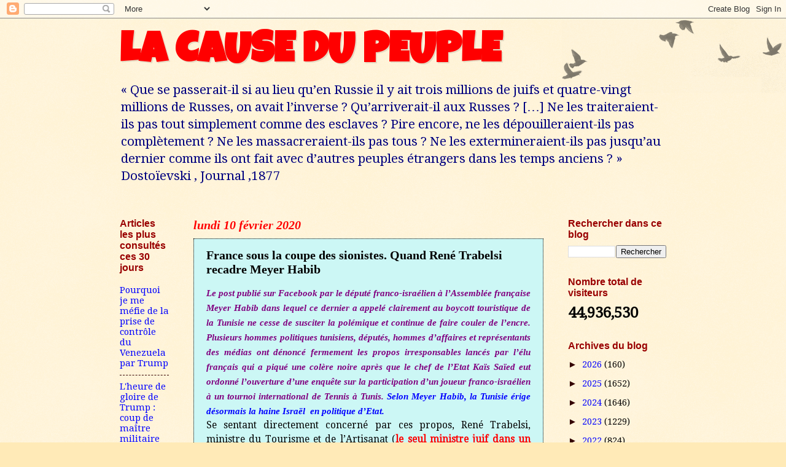

--- FILE ---
content_type: text/html; charset=UTF-8
request_url: https://numidia-liberum.blogspot.com/2020/02/france-sous-la-coupe-des-sionistes.html?m=0
body_size: 34313
content:
<!DOCTYPE html>
<html class='v2' dir='ltr' lang='fr'>
<head>
<link href='https://www.blogger.com/static/v1/widgets/335934321-css_bundle_v2.css' rel='stylesheet' type='text/css'/>
<meta content='width=1100' name='viewport'/>
<meta content='text/html; charset=UTF-8' http-equiv='Content-Type'/>
<meta content='blogger' name='generator'/>
<link href='https://numidia-liberum.blogspot.com/favicon.ico' rel='icon' type='image/x-icon'/>
<link href='https://numidia-liberum.blogspot.com/2020/02/france-sous-la-coupe-des-sionistes.html' rel='canonical'/>
<link rel="alternate" type="application/atom+xml" title="LA CAUSE DU PEUPLE                - Atom" href="https://numidia-liberum.blogspot.com/feeds/posts/default" />
<link rel="alternate" type="application/rss+xml" title="LA CAUSE DU PEUPLE                - RSS" href="https://numidia-liberum.blogspot.com/feeds/posts/default?alt=rss" />
<link rel="service.post" type="application/atom+xml" title="LA CAUSE DU PEUPLE                - Atom" href="https://www.blogger.com/feeds/1992991511219911504/posts/default" />

<link rel="alternate" type="application/atom+xml" title="LA CAUSE DU PEUPLE                - Atom" href="https://numidia-liberum.blogspot.com/feeds/3263468168933815147/comments/default" />
<!--Can't find substitution for tag [blog.ieCssRetrofitLinks]-->
<link href='[data-uri]' rel='image_src'/>
<meta content='https://numidia-liberum.blogspot.com/2020/02/france-sous-la-coupe-des-sionistes.html' property='og:url'/>
<meta content='France sous la coupe des sionistes. Quand René Trabelsi recadre Meyer Habib' property='og:title'/>
<meta content='  Le post publié sur Facebook par le député franco-israélien à  l’Assemblée française Meyer Habib dans lequel ce dernier a appelé  clairemen...' property='og:description'/>
<meta content='[data-uri]' property='og:image'/>
<title>LA CAUSE DU PEUPLE               : France sous la coupe des sionistes. Quand René Trabelsi recadre Meyer Habib</title>
<style type='text/css'>@font-face{font-family:'Droid Serif';font-style:normal;font-weight:400;font-display:swap;src:url(//fonts.gstatic.com/s/droidserif/v20/tDbI2oqRg1oM3QBjjcaDkOr9rAXWGQyH.woff2)format('woff2');unicode-range:U+0000-00FF,U+0131,U+0152-0153,U+02BB-02BC,U+02C6,U+02DA,U+02DC,U+0304,U+0308,U+0329,U+2000-206F,U+20AC,U+2122,U+2191,U+2193,U+2212,U+2215,U+FEFF,U+FFFD;}@font-face{font-family:'Luckiest Guy';font-style:normal;font-weight:400;font-display:swap;src:url(//fonts.gstatic.com/s/luckiestguy/v25/_gP_1RrxsjcxVyin9l9n_j2hQ952ijl7aSqP.woff2)format('woff2');unicode-range:U+0100-02BA,U+02BD-02C5,U+02C7-02CC,U+02CE-02D7,U+02DD-02FF,U+0304,U+0308,U+0329,U+1D00-1DBF,U+1E00-1E9F,U+1EF2-1EFF,U+2020,U+20A0-20AB,U+20AD-20C0,U+2113,U+2C60-2C7F,U+A720-A7FF;}@font-face{font-family:'Luckiest Guy';font-style:normal;font-weight:400;font-display:swap;src:url(//fonts.gstatic.com/s/luckiestguy/v25/_gP_1RrxsjcxVyin9l9n_j2hTd52ijl7aQ.woff2)format('woff2');unicode-range:U+0000-00FF,U+0131,U+0152-0153,U+02BB-02BC,U+02C6,U+02DA,U+02DC,U+0304,U+0308,U+0329,U+2000-206F,U+20AC,U+2122,U+2191,U+2193,U+2212,U+2215,U+FEFF,U+FFFD;}</style>
<style id='page-skin-1' type='text/css'><!--
/*
-----------------------------------------------
Blogger Template Style
Name:     Watermark
Designer: Blogger
URL:      www.blogger.com
----------------------------------------------- */
/* Use this with templates/1ktemplate-*.html */
/* Content
----------------------------------------------- */
body {
font: normal normal 16px Droid Serif;
color: #000000;
background: #ffeab7 url(https://resources.blogblog.com/blogblog/data/1kt/watermark/body_background_birds.png) repeat scroll top left;
}
html body .content-outer {
min-width: 0;
max-width: 100%;
width: 100%;
}
.content-outer {
font-size: 92%;
}
a:link {
text-decoration:none;
color: #0000ff;
}
a:visited {
text-decoration:none;
color: #007f7f;
}
a:hover {
text-decoration:underline;
color: #ff0000;
}
.body-fauxcolumns .cap-top {
margin-top: 30px;
background: transparent url(https://resources.blogblog.com/blogblog/data/1kt/watermark/body_overlay_birds.png) no-repeat scroll top right;
height: 121px;
}
.content-inner {
padding: 0;
}
/* Header
----------------------------------------------- */
.header-inner .Header .titlewrapper,
.header-inner .Header .descriptionwrapper {
padding-left: 20px;
padding-right: 20px;
}
.Header h1 {
font: normal bold 70px Luckiest Guy;
color: #ff0000;
text-shadow: 2px 2px rgba(0, 0, 0, .1);
}
.Header h1 a {
color: #ff0000;
}
.Header .description {
font-size: 140%;
color: #00007f;
}
/* Tabs
----------------------------------------------- */
.tabs-inner .section {
margin: 0 20px;
}
.tabs-inner .PageList, .tabs-inner .LinkList, .tabs-inner .Labels {
margin-left: -11px;
margin-right: -11px;
background-color: #aaaef2;
border-top: 0 solid #ffffff;
border-bottom: 0 solid #ffffff;
-moz-box-shadow: 0 0 0 rgba(0, 0, 0, .3);
-webkit-box-shadow: 0 0 0 rgba(0, 0, 0, .3);
-goog-ms-box-shadow: 0 0 0 rgba(0, 0, 0, .3);
box-shadow: 0 0 0 rgba(0, 0, 0, .3);
}
.tabs-inner .PageList .widget-content,
.tabs-inner .LinkList .widget-content,
.tabs-inner .Labels .widget-content {
margin: -3px -11px;
background: transparent none  no-repeat scroll right;
}
.tabs-inner .widget ul {
padding: 2px 25px;
max-height: 34px;
background: transparent none no-repeat scroll left;
}
.tabs-inner .widget li {
border: none;
}
.tabs-inner .widget li a {
display: inline-block;
padding: .25em 1em;
font: normal normal 16px Georgia, Utopia, 'Palatino Linotype', Palatino, serif;
color: #3300cc;
border-right: 1px solid #0000ff;
}
.tabs-inner .widget li:first-child a {
border-left: 1px solid #0000ff;
}
.tabs-inner .widget li.selected a, .tabs-inner .widget li a:hover {
color: #000000;
}
/* Headings
----------------------------------------------- */
h2 {
font: normal bold 16px 'Trebuchet MS', Trebuchet, sans-serif;
color: #990000;
margin: 0 0 .5em;
}
h2.date-header {
font: italic bold 20px Georgia, Utopia, 'Palatino Linotype', Palatino, serif;
color: #ff0000;
}
/* Main
----------------------------------------------- */
.main-inner .column-center-inner,
.main-inner .column-left-inner,
.main-inner .column-right-inner {
padding: 0 5px;
}
.main-outer {
margin-top: 0;
background: transparent none no-repeat scroll top left;
}
.main-inner {
padding-top: 30px;
}
.main-cap-top {
position: relative;
}
.main-cap-top .cap-right {
position: absolute;
height: 0;
width: 100%;
bottom: 0;
background: transparent none repeat-x scroll bottom center;
}
.main-cap-top .cap-left {
position: absolute;
height: 245px;
width: 280px;
right: 0;
bottom: 0;
background: transparent none no-repeat scroll bottom left;
}
/* Posts
----------------------------------------------- */
.post-outer {
padding: 15px 20px;
margin: 0 0 25px;
background: #aaf2ee url(https://resources.blogblog.com/blogblog/data/1kt/watermark/post_background_birds.png) repeat scroll top left;
_background-image: none;
border: dotted 1px #000000;
-moz-box-shadow: 0 0 0 rgba(0, 0, 0, .1);
-webkit-box-shadow: 0 0 0 rgba(0, 0, 0, .1);
-goog-ms-box-shadow: 0 0 0 rgba(0, 0, 0, .1);
box-shadow: 0 0 0 rgba(0, 0, 0, .1);
}
h3.post-title {
font: normal bold 20px Georgia, Utopia, 'Palatino Linotype', Palatino, serif;
margin: 0;
}
.comments h4 {
font: normal bold 20px Georgia, Utopia, 'Palatino Linotype', Palatino, serif;
margin: 1em 0 0;
}
.post-body {
font-size: 105%;
line-height: 1.5;
position: relative;
}
.post-header {
margin: 0 0 1em;
color: #330000;
}
.post-footer {
margin: 10px 0 0;
padding: 10px 0 0;
color: #330000;
border-top: dashed 1px #330000;
}
#blog-pager {
font-size: 140%
}
#comments .comment-author {
padding-top: 1.5em;
border-top: dashed 1px #330000;
background-position: 0 1.5em;
}
#comments .comment-author:first-child {
padding-top: 0;
border-top: none;
}
.avatar-image-container {
margin: .2em 0 0;
}
/* Comments
----------------------------------------------- */
.comments .comments-content .icon.blog-author {
background-repeat: no-repeat;
background-image: url([data-uri]);
}
.comments .comments-content .loadmore a {
border-top: 1px solid #330000;
border-bottom: 1px solid #330000;
}
.comments .continue {
border-top: 2px solid #330000;
}
/* Widgets
----------------------------------------------- */
.widget ul, .widget #ArchiveList ul.flat {
padding: 0;
list-style: none;
}
.widget ul li, .widget #ArchiveList ul.flat li {
padding: .35em 0;
text-indent: 0;
border-top: dashed 1px #330000;
}
.widget ul li:first-child, .widget #ArchiveList ul.flat li:first-child {
border-top: none;
}
.widget .post-body ul {
list-style: disc;
}
.widget .post-body ul li {
border: none;
}
.widget .zippy {
color: #330000;
}
.post-body img, .post-body .tr-caption-container, .Profile img, .Image img,
.BlogList .item-thumbnail img {
padding: 5px;
background: #fff;
-moz-box-shadow: 1px 1px 5px rgba(0, 0, 0, .5);
-webkit-box-shadow: 1px 1px 5px rgba(0, 0, 0, .5);
-goog-ms-box-shadow: 1px 1px 5px rgba(0, 0, 0, .5);
box-shadow: 1px 1px 5px rgba(0, 0, 0, .5);
}
.post-body img, .post-body .tr-caption-container {
padding: 8px;
}
.post-body .tr-caption-container {
color: #333333;
}
.post-body .tr-caption-container img {
padding: 0;
background: transparent;
border: none;
-moz-box-shadow: 0 0 0 rgba(0, 0, 0, .1);
-webkit-box-shadow: 0 0 0 rgba(0, 0, 0, .1);
-goog-ms-box-shadow: 0 0 0 rgba(0, 0, 0, .1);
box-shadow: 0 0 0 rgba(0, 0, 0, .1);
}
/* Footer
----------------------------------------------- */
.footer-outer {
color:#000000;
background: #aaf2ee url(https://resources.blogblog.com/blogblog/data/1kt/watermark/body_background_navigator.png) repeat scroll top left;
}
.footer-outer a {
color: #000000;
}
.footer-outer a:visited {
color: #ff0000;
}
.footer-outer a:hover {
color: #0000ff;
}
.footer-outer .widget h2 {
color: #660000;
}
/* Mobile
----------------------------------------------- */
body.mobile  {
background-size: 100% auto;
}
.mobile .body-fauxcolumn-outer {
background: transparent none repeat scroll top left;
}
html .mobile .mobile-date-outer {
border-bottom: none;
background: #aaf2ee url(https://resources.blogblog.com/blogblog/data/1kt/watermark/post_background_birds.png) repeat scroll top left;
_background-image: none;
margin-bottom: 10px;
}
.mobile .main-inner .date-outer {
padding: 0;
}
.mobile .main-inner .date-header {
margin: 10px;
}
.mobile .main-cap-top {
z-index: -1;
}
.mobile .content-outer {
font-size: 100%;
}
.mobile .post-outer {
padding: 10px;
}
.mobile .main-cap-top .cap-left {
background: transparent none no-repeat scroll bottom left;
}
.mobile .body-fauxcolumns .cap-top {
margin: 0;
}
.mobile-link-button {
background: #aaf2ee url(https://resources.blogblog.com/blogblog/data/1kt/watermark/post_background_birds.png) repeat scroll top left;
}
.mobile-link-button a:link, .mobile-link-button a:visited {
color: #0000ff;
}
.mobile-index-date .date-header {
color: #ff0000;
}
.mobile-index-contents {
color: #000000;
}
.mobile .tabs-inner .section {
margin: 0;
}
.mobile .tabs-inner .PageList {
margin-left: 0;
margin-right: 0;
}
.mobile .tabs-inner .PageList .widget-content {
margin: 0;
color: #000000;
background: #aaf2ee url(https://resources.blogblog.com/blogblog/data/1kt/watermark/post_background_birds.png) repeat scroll top left;
}
.mobile .tabs-inner .PageList .widget-content .pagelist-arrow {
border-left: 1px solid #0000ff;
}

--></style>
<style id='template-skin-1' type='text/css'><!--
body {
min-width: 930px;
}
.content-outer, .content-fauxcolumn-outer, .region-inner {
min-width: 930px;
max-width: 930px;
_width: 930px;
}
.main-inner .columns {
padding-left: 120px;
padding-right: 200px;
}
.main-inner .fauxcolumn-center-outer {
left: 120px;
right: 200px;
/* IE6 does not respect left and right together */
_width: expression(this.parentNode.offsetWidth -
parseInt("120px") -
parseInt("200px") + 'px');
}
.main-inner .fauxcolumn-left-outer {
width: 120px;
}
.main-inner .fauxcolumn-right-outer {
width: 200px;
}
.main-inner .column-left-outer {
width: 120px;
right: 100%;
margin-left: -120px;
}
.main-inner .column-right-outer {
width: 200px;
margin-right: -200px;
}
#layout {
min-width: 0;
}
#layout .content-outer {
min-width: 0;
width: 800px;
}
#layout .region-inner {
min-width: 0;
width: auto;
}
body#layout div.add_widget {
padding: 8px;
}
body#layout div.add_widget a {
margin-left: 32px;
}
--></style>
<link href='https://www.blogger.com/dyn-css/authorization.css?targetBlogID=1992991511219911504&amp;zx=273726b7-79a8-4c49-8fa0-890059565b4e' media='none' onload='if(media!=&#39;all&#39;)media=&#39;all&#39;' rel='stylesheet'/><noscript><link href='https://www.blogger.com/dyn-css/authorization.css?targetBlogID=1992991511219911504&amp;zx=273726b7-79a8-4c49-8fa0-890059565b4e' rel='stylesheet'/></noscript>
<meta name='google-adsense-platform-account' content='ca-host-pub-1556223355139109'/>
<meta name='google-adsense-platform-domain' content='blogspot.com'/>

<!-- data-ad-client=ca-pub-5234481447573272 -->

<link rel="stylesheet" href="https://fonts.googleapis.com/css2?display=swap&family=Bebas+Neue&family=Bree+Serif&family=Consolas&family=Courgette&family=Fjalla+One&family=Merienda&family=Oswald&family=Poppins&family=Prompt&family=Questrial&family=Roboto&family=Roboto+Condensed"></head>
<body class='loading variant-birds'>
<div class='navbar section' id='navbar' name='Navbar'><div class='widget Navbar' data-version='1' id='Navbar1'><script type="text/javascript">
    function setAttributeOnload(object, attribute, val) {
      if(window.addEventListener) {
        window.addEventListener('load',
          function(){ object[attribute] = val; }, false);
      } else {
        window.attachEvent('onload', function(){ object[attribute] = val; });
      }
    }
  </script>
<div id="navbar-iframe-container"></div>
<script type="text/javascript" src="https://apis.google.com/js/platform.js"></script>
<script type="text/javascript">
      gapi.load("gapi.iframes:gapi.iframes.style.bubble", function() {
        if (gapi.iframes && gapi.iframes.getContext) {
          gapi.iframes.getContext().openChild({
              url: 'https://www.blogger.com/navbar/1992991511219911504?po\x3d3263468168933815147\x26origin\x3dhttps://numidia-liberum.blogspot.com',
              where: document.getElementById("navbar-iframe-container"),
              id: "navbar-iframe"
          });
        }
      });
    </script><script type="text/javascript">
(function() {
var script = document.createElement('script');
script.type = 'text/javascript';
script.src = '//pagead2.googlesyndication.com/pagead/js/google_top_exp.js';
var head = document.getElementsByTagName('head')[0];
if (head) {
head.appendChild(script);
}})();
</script>
</div></div>
<div class='body-fauxcolumns'>
<div class='fauxcolumn-outer body-fauxcolumn-outer'>
<div class='cap-top'>
<div class='cap-left'></div>
<div class='cap-right'></div>
</div>
<div class='fauxborder-left'>
<div class='fauxborder-right'></div>
<div class='fauxcolumn-inner'>
</div>
</div>
<div class='cap-bottom'>
<div class='cap-left'></div>
<div class='cap-right'></div>
</div>
</div>
</div>
<div class='content'>
<div class='content-fauxcolumns'>
<div class='fauxcolumn-outer content-fauxcolumn-outer'>
<div class='cap-top'>
<div class='cap-left'></div>
<div class='cap-right'></div>
</div>
<div class='fauxborder-left'>
<div class='fauxborder-right'></div>
<div class='fauxcolumn-inner'>
</div>
</div>
<div class='cap-bottom'>
<div class='cap-left'></div>
<div class='cap-right'></div>
</div>
</div>
</div>
<div class='content-outer'>
<div class='content-cap-top cap-top'>
<div class='cap-left'></div>
<div class='cap-right'></div>
</div>
<div class='fauxborder-left content-fauxborder-left'>
<div class='fauxborder-right content-fauxborder-right'></div>
<div class='content-inner'>
<header>
<div class='header-outer'>
<div class='header-cap-top cap-top'>
<div class='cap-left'></div>
<div class='cap-right'></div>
</div>
<div class='fauxborder-left header-fauxborder-left'>
<div class='fauxborder-right header-fauxborder-right'></div>
<div class='region-inner header-inner'>
<div class='header section' id='header' name='En-tête'><div class='widget Header' data-version='1' id='Header1'>
<div id='header-inner'>
<div class='titlewrapper'>
<h1 class='title'>
<a href='https://numidia-liberum.blogspot.com/?m=0'>
LA CAUSE DU PEUPLE               
</a>
</h1>
</div>
<div class='descriptionwrapper'>
<p class='description'><span>&#171; Que se passerait-il si au lieu qu&#8217;en Russie il y ait trois millions de juifs et quatre-vingt millions de Russes, on avait l&#8217;inverse ? Qu&#8217;arriverait-il aux Russes ? [&#8230;] Ne les traiteraient-ils pas tout simplement comme des esclaves ? Pire encore, ne les dépouilleraient-ils pas complètement ? Ne les massacreraient-ils pas tous ? Ne les extermineraient-ils pas jusqu&#8217;au dernier comme ils ont fait avec d&#8217;autres peuples étrangers dans les temps anciens ? &#187; Dostoïevski , Journal ,1877



</span></p>
</div>
</div>
</div></div>
</div>
</div>
<div class='header-cap-bottom cap-bottom'>
<div class='cap-left'></div>
<div class='cap-right'></div>
</div>
</div>
</header>
<div class='tabs-outer'>
<div class='tabs-cap-top cap-top'>
<div class='cap-left'></div>
<div class='cap-right'></div>
</div>
<div class='fauxborder-left tabs-fauxborder-left'>
<div class='fauxborder-right tabs-fauxborder-right'></div>
<div class='region-inner tabs-inner'>
<div class='tabs no-items section' id='crosscol' name='Toutes les colonnes'></div>
<div class='tabs no-items section' id='crosscol-overflow' name='Cross-Column 2'></div>
</div>
</div>
<div class='tabs-cap-bottom cap-bottom'>
<div class='cap-left'></div>
<div class='cap-right'></div>
</div>
</div>
<div class='main-outer'>
<div class='main-cap-top cap-top'>
<div class='cap-left'></div>
<div class='cap-right'></div>
</div>
<div class='fauxborder-left main-fauxborder-left'>
<div class='fauxborder-right main-fauxborder-right'></div>
<div class='region-inner main-inner'>
<div class='columns fauxcolumns'>
<div class='fauxcolumn-outer fauxcolumn-center-outer'>
<div class='cap-top'>
<div class='cap-left'></div>
<div class='cap-right'></div>
</div>
<div class='fauxborder-left'>
<div class='fauxborder-right'></div>
<div class='fauxcolumn-inner'>
</div>
</div>
<div class='cap-bottom'>
<div class='cap-left'></div>
<div class='cap-right'></div>
</div>
</div>
<div class='fauxcolumn-outer fauxcolumn-left-outer'>
<div class='cap-top'>
<div class='cap-left'></div>
<div class='cap-right'></div>
</div>
<div class='fauxborder-left'>
<div class='fauxborder-right'></div>
<div class='fauxcolumn-inner'>
</div>
</div>
<div class='cap-bottom'>
<div class='cap-left'></div>
<div class='cap-right'></div>
</div>
</div>
<div class='fauxcolumn-outer fauxcolumn-right-outer'>
<div class='cap-top'>
<div class='cap-left'></div>
<div class='cap-right'></div>
</div>
<div class='fauxborder-left'>
<div class='fauxborder-right'></div>
<div class='fauxcolumn-inner'>
</div>
</div>
<div class='cap-bottom'>
<div class='cap-left'></div>
<div class='cap-right'></div>
</div>
</div>
<!-- corrects IE6 width calculation -->
<div class='columns-inner'>
<div class='column-center-outer'>
<div class='column-center-inner'>
<div class='main section' id='main' name='Principal'><div class='widget Blog' data-version='1' id='Blog1'>
<div class='blog-posts hfeed'>

          <div class="date-outer">
        
<h2 class='date-header'><span>lundi 10 février 2020</span></h2>

          <div class="date-posts">
        
<div class='post-outer'>
<div class='post hentry uncustomized-post-template' itemprop='blogPost' itemscope='itemscope' itemtype='http://schema.org/BlogPosting'>
<meta content='[data-uri]' itemprop='image_url'/>
<meta content='1992991511219911504' itemprop='blogId'/>
<meta content='3263468168933815147' itemprop='postId'/>
<a name='3263468168933815147'></a>
<h3 class='post-title entry-title' itemprop='name'>
France sous la coupe des sionistes. Quand René Trabelsi recadre Meyer Habib
</h3>
<div class='post-header'>
<div class='post-header-line-1'></div>
</div>
<div class='post-body entry-content' id='post-body-3263468168933815147' itemprop='description articleBody'>
<div dir="ltr" style="text-align: left;" trbidi="on">
<div style="text-align: justify;">
<b><span style="color: purple;"><span style="font-family: &quot;georgia&quot; , &quot;times new roman&quot; , serif;"><i>Le post publié sur Facebook par le député franco-israélien à 
l&#8217;Assemblée française Meyer Habib dans lequel ce dernier a appelé 
clairement au boycott touristique de la Tunisie ne cesse de susciter la 
polémique et continue de faire couler de l&#8217;encre. Plusieurs hommes 
politiques tunisiens, députés, hommes d&#8217;affaires et représentants des 
médias ont dénoncé fermement les propos irresponsables lancés par l&#8217;élu 
français qui a piqué une colère noire après que le chef de l&#8217;Etat Kaïs 
Saïed eut ordonné l&#8217;ouverture d&#8217;une enquête sur la participation d&#8217;un 
joueur franco-israélien à un tournoi international de Tennis à Tunis. <b><a href="http://www.webdo.tn/2020/02/09/boycott-touristique-de-la-tunisie-le-depute-hussein-jenayah-recadre-meyer-habib/">Selon Meyer Habib, la Tunisie érige désormais la haine Israël&nbsp; en politique d&#8217;Etat. </a></b></i></span></span><a href="http://www.webdo.tn/2020/02/09/boycott-touristique-de-la-tunisie-le-depute-hussein-jenayah-recadre-meyer-habib/"></a></b></div>
<a name="more"></a><div style="text-align: justify;">
<b>
</b>Se sentant directement concerné par ces propos, <span style="text-transform: initial;">René Trabelsi, </span><span style="text-transform: initial;">ministre
</span><span style="text-transform: initial;"><span style="text-transform: initial;">du Tourisme et de l&#8217;Artisanat</span> (<span style="color: red;"><b>le seul ministre juif dans un pays arabe</b></span>) ,&nbsp; n&#8217;a pas tardé à réagir et à recadrer le
 député en lui adressant une lettre ouverte que <i>Réalités Online</i> publie 
aujourd&#8217;hui dans son intégralité.</span></div>
<blockquote>
<div style="text-align: justify;">
<i><b>La bête immonde est partout monsieur Habib !</b></i></div>
<div data-block="true" data-editor="d292f" data-offset-key="4ob2s-0-0" style="text-align: justify;">
<div class="_1mf _1mj" data-offset-key="4ob2s-0-0">
<a href="about:invalid#zClosurez" imageanchor="1" style="clear: left; float: left; margin-bottom: 1em; margin-right: 1em;"><img alt="" border="0" class="rISBZc M4dUYb" data-atf="1" height="115" id="dimg_24" src="[data-uri]" width="205" /></a><span data-offset-key="4ob2s-0-0">Monsieur
 Habib, un nom que vous devez le savoir autant que moi, très courant en 
Tunisie où il est surtout aimé et glorifié car rappelant le souvenir du 
grand patriote Habib Bourguiba, homme de paix et de compromis, comme 
vous le rappelez dans votre post, mais qui n&#8217;hésitait pas aussi à réagir
 fermement quand la souveraineté de son pays est menacée. Ce Habib-là 
obtint l&#8217;indépendance de la Tunisie mais aussi la condamnation de tout 
acte attentant à la Tunisie, </span><span data-offset-key="4ob2s-0-0">tout homme de paix et de dialogue qu&#8217;il était.</span></div>
</div>
<div data-block="true" data-editor="d292f" data-offset-key="aopja-0-0" style="text-align: justify;">
<div class="_1mf _1mj" data-offset-key="aopja-0-0">
<span style="font-size: 17.6px; text-transform: initial;">Monsieur
 Habib, je vous réponds aujourd&#8217;hui, non pas par crainte que vos appels à
 boycotter la Tunisie ne soient entendus, quoique <span style="background-color: yellow;">connaissant 
parfaitement votre poids non négligeable sur l&#8217;échiquier politique&#8230;</span> Je 
vous réponds juste pour remettre les choses dans leur cadre déjà mis à 
mal en ces temps de populisme cocardier .</span></div>
</div>
<div data-block="true" data-editor="d292f" data-offset-key="eg51h-0-0" style="text-align: justify;">
<div class="_1mf _1mj" data-offset-key="eg51h-0-0">
<span data-offset-key="eg51h-0-0">Je
 ne vous réponds donc pas par crainte tant ma confiance est aveugle dans
 l&#8217;attachement inconditionnel de nos coreligionnaires,tunisiens et 
autres à la Tunisie et à la Ghriba, cette destination millénaire de 
pèlerinage qui charrie tous les ans les émotions, les souvenirs mais 
aussi les espoirs en des lendemains de paix de nos coreligionnaires .</span></div>
</div>
<div data-block="true" data-editor="d292f" data-offset-key="dkog7-0-0" style="text-align: justify;">
<div class="_1mf _1mj" data-offset-key="dkog7-0-0">
<span data-offset-key="dkog7-0-0">Monsieur
 Habib, en tant que politique chevronné, vous devez savoir mieux que moi
 que les positions politiques ne sont que du conjoncturel, <span style="color: red;"><b>le pérenne, 
c&#8217;est l&#8217;amitié entre nos peuples,</b></span> amitié douloureuse aussi, tant 
foisonnent les malentendus en ces temps durs où les récits nationaux 
s&#8217;étriquent d&#8217;un côté comme de l&#8217;autre &#8230; le pérenne, c&#8217;est ma 
tunisianité comme la vôtre et contre laquelle vous vous insurgez , à 
votre corps défendant , je le sais.</span></div>
</div>
<div data-block="true" data-editor="d292f" data-offset-key="36lgr-0-0" style="text-align: justify;">
<div class="_1mf _1mj" data-offset-key="36lgr-0-0">
<span data-offset-key="36lgr-0-0">Monsieur
 Habib, le Droit est une ascèse comme l&#8217;a si bien dit <b>Robert Badinter</b>, 
qui fut un&nbsp; dénonciateur d&#8217;antisémitisme éclairé. Les rapports 
internationaux qui ne devraient être régis que par ce Droit-là , mais 
qui ne le sont malheureusement pas ou si peu ,créent ce sentiment 
d&#8217;injustice chez une jeunesse prompte alors à jeter son dévolu sur la 
première utopie qui lui fait miroiter une dignité, une vengeance ou une 
reconnaissance.</span></div>
</div>
<div data-block="true" data-editor="d292f" data-offset-key="afp4j-0-0" style="text-align: justify;">
<div class="_1mf _1mj" data-offset-key="afp4j-0-0">
<span data-offset-key="afp4j-0-0">Ainsi
 est-il du djihadisme et du terrorisme que vous dénoncez. Le sentiment 
d&#8217;injustice les a nourris <span style="background-color: #f1c232;">mais la misère et la crise économique, que 
vous utilisez inamicalement pour ironiser sur le compte de la Tunisie, 
</span>n&#8217;y sont pas étrangères. Appeler à boycotter la Tunisie en tant que 
destination serait ajouter à ses malheurs <span style="color: red;"><u><b>en faisant le lit de 
l&#8217;extrémisme</b></u></span> et ignorer le travail titanesque de ses dévoués serviteurs 
patriotes pour la sortir de l&#8217;ornière &#8230; La Tunisie ne demande pas 
l&#8217;aumône, comme vous semblez le sous-entendre mais attend un juste 
retour des choses, dû au travail et à l&#8217;abnégation des siens sachant que
 moi, René, je suis le seul ministre juif du monde arabe.</span></div>
</div>
<div data-block="true" data-editor="d292f" data-offset-key="cql4i-0-0" style="text-align: justify;">
<div class="_1mf _1mj" data-offset-key="cql4i-0-0">
<span data-offset-key="cql4i-0-0">L&#8217;année
 dernière, nous avons atteint le chiffre de 9 millions de touristes et 
nous savons que nous ferons mieux tant notre engagement à nous en sortir
 est sans faille et tant nous comptons aussi sur nos alliés et amis qui 
n&#8217;ont pas pu toujours nous aider comme on l&#8217;escomptait tant les intérêts
 sont aujourd&#8217;hui fluctuants dans un monde qui change irrémédiablement. 
Certains pays qui mettent l&#8217;accent sur les problèmes sécuritaires 
tunisiens, pour dénigrer la destination touristique, ont bien nourri le 
djihadisme, par exemple, en Syrie ou au mieux laissé faire pour de 
frustes et immédiats calculs politiques. <span style="color: red;"><b>Nous payons en Tunisie, le prix
 des batailles que les &#8220;<i>grands</i>&#8221; de ce monde se livrent.</b></span> Ceci 
est injuste et je ne pense pas qu&#8217;il convienne de nous stigmatiser plus 
que nous ne l&#8217;avons indûment été.</span></div>
</div>
<div data-block="true" data-editor="d292f" data-offset-key="8b603-0-0" style="text-align: justify;">
<div class="_1mf _1mj" data-offset-key="8b603-0-0">
<span data-offset-key="8b603-0-0">Monsieur
 Habib, la solution ne sera jamais dans l&#8217;invective mais dans l&#8217;ascèse 
dans ce qu&#8217;elle comporte d&#8217;élévation sur les scories du politique, du 
slogan viscéral et des tristes temps.</span></div>
</div>
<div data-block="true" data-editor="d292f" data-offset-key="6q04o-0-0" style="text-align: justify;">
<div class="_1mf _1mj" data-offset-key="6q04o-0-0">
<span data-offset-key="6q04o-0-0">Se
 complaire dans cette fange du circonstanciel, indigne d&#8217;un éminent 
membre du groupe d&#8217;amitié tuniso-française tel que vous, ne fera que 
sustenter la bête immonde car <span style="color: #783f04;"><span style="font-size: large;"><b>cette bête immonde, que vous ne cessez de 
décrier, est partout monsieur Habib, partout où on appelle à la haine, à
 la vengeance, à la punition collective et à la diabolisation.</b></span></span></span></div>
</div>
<div data-block="true" data-editor="d292f" data-offset-key="aeogm-0-0" style="text-align: left;">
<div class="_1mf _1mj" data-offset-key="aeogm-0-0">
<span style="color: #783f04;"></span></div>
</div>
<div data-block="true" data-editor="d292f" data-offset-key="c7vce-0-0" style="text-align: left;">
<div class="_1mf _1mj" data-offset-key="c7vce-0-0" style="text-align: right;">
<span style="background-color: yellow;"><span style="color: red;"><span data-offset-key="c7vce-0-0"><b>René Trabelsi</b></span></span></span><span style="font-size: 17.6px; text-transform: initial;"><br /><span style="color: #274e13;"><b>Ministre tunisien du Tourisme et de l&#8217;Artisanat </b></span></span></div>
</div>
</blockquote>
<span style="background-color: cyan;"><b>Source </b></span>:&nbsp; <span style="color: blue;"><b><i>https://www.realites.com.tn/2020/02/quand-rene-trabelsi-recadre-meyer-habib/</i></b></span></div>
<div style='clear: both;'></div>
</div>
<div class='post-footer'>
<div class='post-footer-line post-footer-line-1'>
<span class='post-author vcard'>
</span>
<span class='post-timestamp'>
</span>
<span class='post-comment-link'>
</span>
<span class='post-icons'>
</span>
<div class='post-share-buttons goog-inline-block'>
<a class='goog-inline-block share-button sb-email' href='https://www.blogger.com/share-post.g?blogID=1992991511219911504&postID=3263468168933815147&target=email' target='_blank' title='Envoyer par e-mail'><span class='share-button-link-text'>Envoyer par e-mail</span></a><a class='goog-inline-block share-button sb-blog' href='https://www.blogger.com/share-post.g?blogID=1992991511219911504&postID=3263468168933815147&target=blog' onclick='window.open(this.href, "_blank", "height=270,width=475"); return false;' target='_blank' title='BlogThis!'><span class='share-button-link-text'>BlogThis!</span></a><a class='goog-inline-block share-button sb-twitter' href='https://www.blogger.com/share-post.g?blogID=1992991511219911504&postID=3263468168933815147&target=twitter' target='_blank' title='Partager sur X'><span class='share-button-link-text'>Partager sur X</span></a><a class='goog-inline-block share-button sb-facebook' href='https://www.blogger.com/share-post.g?blogID=1992991511219911504&postID=3263468168933815147&target=facebook' onclick='window.open(this.href, "_blank", "height=430,width=640"); return false;' target='_blank' title='Partager sur Facebook'><span class='share-button-link-text'>Partager sur Facebook</span></a><a class='goog-inline-block share-button sb-pinterest' href='https://www.blogger.com/share-post.g?blogID=1992991511219911504&postID=3263468168933815147&target=pinterest' target='_blank' title='Partager sur Pinterest'><span class='share-button-link-text'>Partager sur Pinterest</span></a>
</div>
</div>
<div class='post-footer-line post-footer-line-2'>
<span class='post-labels'>
</span>
</div>
<div class='post-footer-line post-footer-line-3'>
<span class='post-location'>
</span>
</div>
</div>
</div>
<div class='comments' id='comments'>
<a name='comments'></a>
<h4>3&#160;commentaires:</h4>
<div class='comments-content'>
<script async='async' src='' type='text/javascript'></script>
<script type='text/javascript'>
    (function() {
      var items = null;
      var msgs = null;
      var config = {};

// <![CDATA[
      var cursor = null;
      if (items && items.length > 0) {
        cursor = parseInt(items[items.length - 1].timestamp) + 1;
      }

      var bodyFromEntry = function(entry) {
        var text = (entry &&
                    ((entry.content && entry.content.$t) ||
                     (entry.summary && entry.summary.$t))) ||
            '';
        if (entry && entry.gd$extendedProperty) {
          for (var k in entry.gd$extendedProperty) {
            if (entry.gd$extendedProperty[k].name == 'blogger.contentRemoved') {
              return '<span class="deleted-comment">' + text + '</span>';
            }
          }
        }
        return text;
      }

      var parse = function(data) {
        cursor = null;
        var comments = [];
        if (data && data.feed && data.feed.entry) {
          for (var i = 0, entry; entry = data.feed.entry[i]; i++) {
            var comment = {};
            // comment ID, parsed out of the original id format
            var id = /blog-(\d+).post-(\d+)/.exec(entry.id.$t);
            comment.id = id ? id[2] : null;
            comment.body = bodyFromEntry(entry);
            comment.timestamp = Date.parse(entry.published.$t) + '';
            if (entry.author && entry.author.constructor === Array) {
              var auth = entry.author[0];
              if (auth) {
                comment.author = {
                  name: (auth.name ? auth.name.$t : undefined),
                  profileUrl: (auth.uri ? auth.uri.$t : undefined),
                  avatarUrl: (auth.gd$image ? auth.gd$image.src : undefined)
                };
              }
            }
            if (entry.link) {
              if (entry.link[2]) {
                comment.link = comment.permalink = entry.link[2].href;
              }
              if (entry.link[3]) {
                var pid = /.*comments\/default\/(\d+)\?.*/.exec(entry.link[3].href);
                if (pid && pid[1]) {
                  comment.parentId = pid[1];
                }
              }
            }
            comment.deleteclass = 'item-control blog-admin';
            if (entry.gd$extendedProperty) {
              for (var k in entry.gd$extendedProperty) {
                if (entry.gd$extendedProperty[k].name == 'blogger.itemClass') {
                  comment.deleteclass += ' ' + entry.gd$extendedProperty[k].value;
                } else if (entry.gd$extendedProperty[k].name == 'blogger.displayTime') {
                  comment.displayTime = entry.gd$extendedProperty[k].value;
                }
              }
            }
            comments.push(comment);
          }
        }
        return comments;
      };

      var paginator = function(callback) {
        if (hasMore()) {
          var url = config.feed + '?alt=json&v=2&orderby=published&reverse=false&max-results=50';
          if (cursor) {
            url += '&published-min=' + new Date(cursor).toISOString();
          }
          window.bloggercomments = function(data) {
            var parsed = parse(data);
            cursor = parsed.length < 50 ? null
                : parseInt(parsed[parsed.length - 1].timestamp) + 1
            callback(parsed);
            window.bloggercomments = null;
          }
          url += '&callback=bloggercomments';
          var script = document.createElement('script');
          script.type = 'text/javascript';
          script.src = url;
          document.getElementsByTagName('head')[0].appendChild(script);
        }
      };
      var hasMore = function() {
        return !!cursor;
      };
      var getMeta = function(key, comment) {
        if ('iswriter' == key) {
          var matches = !!comment.author
              && comment.author.name == config.authorName
              && comment.author.profileUrl == config.authorUrl;
          return matches ? 'true' : '';
        } else if ('deletelink' == key) {
          return config.baseUri + '/comment/delete/'
               + config.blogId + '/' + comment.id;
        } else if ('deleteclass' == key) {
          return comment.deleteclass;
        }
        return '';
      };

      var replybox = null;
      var replyUrlParts = null;
      var replyParent = undefined;

      var onReply = function(commentId, domId) {
        if (replybox == null) {
          // lazily cache replybox, and adjust to suit this style:
          replybox = document.getElementById('comment-editor');
          if (replybox != null) {
            replybox.height = '250px';
            replybox.style.display = 'block';
            replyUrlParts = replybox.src.split('#');
          }
        }
        if (replybox && (commentId !== replyParent)) {
          replybox.src = '';
          document.getElementById(domId).insertBefore(replybox, null);
          replybox.src = replyUrlParts[0]
              + (commentId ? '&parentID=' + commentId : '')
              + '#' + replyUrlParts[1];
          replyParent = commentId;
        }
      };

      var hash = (window.location.hash || '#').substring(1);
      var startThread, targetComment;
      if (/^comment-form_/.test(hash)) {
        startThread = hash.substring('comment-form_'.length);
      } else if (/^c[0-9]+$/.test(hash)) {
        targetComment = hash.substring(1);
      }

      // Configure commenting API:
      var configJso = {
        'maxDepth': config.maxThreadDepth
      };
      var provider = {
        'id': config.postId,
        'data': items,
        'loadNext': paginator,
        'hasMore': hasMore,
        'getMeta': getMeta,
        'onReply': onReply,
        'rendered': true,
        'initComment': targetComment,
        'initReplyThread': startThread,
        'config': configJso,
        'messages': msgs
      };

      var render = function() {
        if (window.goog && window.goog.comments) {
          var holder = document.getElementById('comment-holder');
          window.goog.comments.render(holder, provider);
        }
      };

      // render now, or queue to render when library loads:
      if (window.goog && window.goog.comments) {
        render();
      } else {
        window.goog = window.goog || {};
        window.goog.comments = window.goog.comments || {};
        window.goog.comments.loadQueue = window.goog.comments.loadQueue || [];
        window.goog.comments.loadQueue.push(render);
      }
    })();
// ]]>
  </script>
<div id='comment-holder'>
<div class="comment-thread toplevel-thread"><ol id="top-ra"><li class="comment" id="c9110412351785718823"><div class="avatar-image-container"><img src="//www.blogger.com/img/blogger_logo_round_35.png" alt=""/></div><div class="comment-block"><div class="comment-header"><cite class="user"><a href="https://www.blogger.com/profile/18059712260093816785" rel="nofollow">Joset</a></cite><span class="icon user "></span><span class="datetime secondary-text"><a rel="nofollow" href="https://numidia-liberum.blogspot.com/2020/02/france-sous-la-coupe-des-sionistes.html?showComment=1581349554301&amp;m=0#c9110412351785718823">10 février 2020 à 16:45</a></span></div><p class="comment-content">Monsieur René Trabelsi un est bon Ministre du tourisme, car il fait un gros travail en faveur de son pays. La Tunisie reste un beau pays à visiter, hormis les problèmes à cause du monde gangrené de la part des politiciens plus l&#39;inflation. J&#39;y habite.</p><span class="comment-actions secondary-text"><a class="comment-reply" target="_self" data-comment-id="9110412351785718823">Répondre</a><span class="item-control blog-admin blog-admin pid-833353647"><a target="_self" href="https://www.blogger.com/comment/delete/1992991511219911504/9110412351785718823">Supprimer</a></span></span></div><div class="comment-replies"><div id="c9110412351785718823-rt" class="comment-thread inline-thread hidden"><span class="thread-toggle thread-expanded"><span class="thread-arrow"></span><span class="thread-count"><a target="_self">Réponses</a></span></span><ol id="c9110412351785718823-ra" class="thread-chrome thread-expanded"><div></div><div id="c9110412351785718823-continue" class="continue"><a class="comment-reply" target="_self" data-comment-id="9110412351785718823">Répondre</a></div></ol></div></div><div class="comment-replybox-single" id="c9110412351785718823-ce"></div></li><li class="comment" id="c8392416176151209833"><div class="avatar-image-container"><img src="//www.blogger.com/img/blogger_logo_round_35.png" alt=""/></div><div class="comment-block"><div class="comment-header"><cite class="user"><a href="https://www.blogger.com/profile/09903218647434791239" rel="nofollow">Med Hichem Meddeb</a></cite><span class="icon user "></span><span class="datetime secondary-text"><a rel="nofollow" href="https://numidia-liberum.blogspot.com/2020/02/france-sous-la-coupe-des-sionistes.html?showComment=1581721784018&amp;m=0#c8392416176151209833">15 février 2020 à 00:09</a></span></div><p class="comment-content">c&#39;est une réponse diplomatique, mais foudroyante de René Trabelsi le patriote, merci mon ami, il y aura toujours des bougies qui éclairent la nuit sans fin de ce monde.<br></p><span class="comment-actions secondary-text"><a class="comment-reply" target="_self" data-comment-id="8392416176151209833">Répondre</a><span class="item-control blog-admin blog-admin pid-769428745"><a target="_self" href="https://www.blogger.com/comment/delete/1992991511219911504/8392416176151209833">Supprimer</a></span></span></div><div class="comment-replies"><div id="c8392416176151209833-rt" class="comment-thread inline-thread hidden"><span class="thread-toggle thread-expanded"><span class="thread-arrow"></span><span class="thread-count"><a target="_self">Réponses</a></span></span><ol id="c8392416176151209833-ra" class="thread-chrome thread-expanded"><div></div><div id="c8392416176151209833-continue" class="continue"><a class="comment-reply" target="_self" data-comment-id="8392416176151209833">Répondre</a></div></ol></div></div><div class="comment-replybox-single" id="c8392416176151209833-ce"></div></li><li class="comment" id="c7787348745484685389"><div class="avatar-image-container"><img src="//www.blogger.com/img/blogger_logo_round_35.png" alt=""/></div><div class="comment-block"><div class="comment-header"><cite class="user"><a href="https://www.blogger.com/profile/09903218647434791239" rel="nofollow">Med Hichem Meddeb</a></cite><span class="icon user "></span><span class="datetime secondary-text"><a rel="nofollow" href="https://numidia-liberum.blogspot.com/2020/02/france-sous-la-coupe-des-sionistes.html?showComment=1581721865893&amp;m=0#c7787348745484685389">15 février 2020 à 00:11</a></span></div><p class="comment-content">c&#39;est une réponse diplomatique, mais foudroyante de René Trabelsi le patriote, merci mon ami, il y aura toujours des bougies qui éclairent la nuit sans fin de ce monde.<br></p><span class="comment-actions secondary-text"><a class="comment-reply" target="_self" data-comment-id="7787348745484685389">Répondre</a><span class="item-control blog-admin blog-admin pid-769428745"><a target="_self" href="https://www.blogger.com/comment/delete/1992991511219911504/7787348745484685389">Supprimer</a></span></span></div><div class="comment-replies"><div id="c7787348745484685389-rt" class="comment-thread inline-thread hidden"><span class="thread-toggle thread-expanded"><span class="thread-arrow"></span><span class="thread-count"><a target="_self">Réponses</a></span></span><ol id="c7787348745484685389-ra" class="thread-chrome thread-expanded"><div></div><div id="c7787348745484685389-continue" class="continue"><a class="comment-reply" target="_self" data-comment-id="7787348745484685389">Répondre</a></div></ol></div></div><div class="comment-replybox-single" id="c7787348745484685389-ce"></div></li></ol><div id="top-continue" class="continue"><a class="comment-reply" target="_self">Ajouter un commentaire</a></div><div class="comment-replybox-thread" id="top-ce"></div><div class="loadmore hidden" data-post-id="3263468168933815147"><a target="_self">Charger la suite...</a></div></div>
</div>
</div>
<p class='comment-footer'>
<div class='comment-form'>
<a name='comment-form'></a>
<p>Les commentaires  hors sujet, ou comportant des attaques personnelles ou des insultes seront supprimés. Les auteurs des écrits publiés en sont les seuls responsables. Leur contenu n&#39;engage pas la responsabilité de ce blog ou de Hannibal Genséric. Les commentaires sont vérifiés avant publication, laquelle est différée de quelques heures.</p>
<a href='https://www.blogger.com/comment/frame/1992991511219911504?po=3263468168933815147&hl=fr&saa=85391&origin=https://numidia-liberum.blogspot.com' id='comment-editor-src'></a>
<iframe allowtransparency='true' class='blogger-iframe-colorize blogger-comment-from-post' frameborder='0' height='410px' id='comment-editor' name='comment-editor' src='' width='100%'></iframe>
<script src='https://www.blogger.com/static/v1/jsbin/2830521187-comment_from_post_iframe.js' type='text/javascript'></script>
<script type='text/javascript'>
      BLOG_CMT_createIframe('https://www.blogger.com/rpc_relay.html');
    </script>
</div>
</p>
<div id='backlinks-container'>
<div id='Blog1_backlinks-container'>
</div>
</div>
</div>
</div>

        </div></div>
      
</div>
<div class='blog-pager' id='blog-pager'>
<span id='blog-pager-newer-link'>
<a class='blog-pager-newer-link' href='https://numidia-liberum.blogspot.com/2020/02/reve-americain-eau-de-boudin-les-grands.html?m=0' id='Blog1_blog-pager-newer-link' title='Article plus récent'>Article plus récent</a>
</span>
<span id='blog-pager-older-link'>
<a class='blog-pager-older-link' href='https://numidia-liberum.blogspot.com/2020/02/a-chaque-inquisiteur-son-heretique.html?m=0' id='Blog1_blog-pager-older-link' title='Article plus ancien'>Article plus ancien</a>
</span>
<a class='home-link' href='https://numidia-liberum.blogspot.com/?m=0'>Accueil</a>
<div class='blog-mobile-link'>
<a href='https://numidia-liberum.blogspot.com/2020/02/france-sous-la-coupe-des-sionistes.html?m=1'>Afficher la version mobile</a>
</div>
</div>
<div class='clear'></div>
<div class='post-feeds'>
<div class='feed-links'>
Inscription à :
<a class='feed-link' href='https://numidia-liberum.blogspot.com/feeds/3263468168933815147/comments/default' target='_blank' type='application/atom+xml'>Publier les commentaires (Atom)</a>
</div>
</div>
</div></div>
</div>
</div>
<div class='column-left-outer'>
<div class='column-left-inner'>
<aside>
<div class='sidebar section' id='sidebar-left-1'><div class='widget PopularPosts' data-version='1' id='PopularPosts2'>
<h2>Articles les plus consultés  ces 30 jours</h2>
<div class='widget-content popular-posts'>
<ul>
<li>
<a href='https://numidia-liberum.blogspot.com/2026/01/pourquoi-je-me-mefie-de-la-prise-de.html?m=0'>Pourquoi je me méfie de la prise de contrôle du Venezuela par Trump</a>
</li>
<li>
<a href='https://numidia-liberum.blogspot.com/2026/01/lheure-de-gloire-de-trump-coup-de.html?m=0'>L'heure de gloire de Trump : coup de maître militaire ou simple mise en scène ?</a>
</li>
<li>
<a href='https://numidia-liberum.blogspot.com/2026/01/la-russie-vient-elle-denvoyer-un.html?m=0'>La Russie vient-elle d'envoyer un message à Donald Trump ? Qui a dénoncé Maduro ?</a>
</li>
<li>
<a href='https://numidia-liberum.blogspot.com/2026/01/rapsit-020126-la-pression-monte-odessa.html?m=0'>RapSit 02/01/26 : La pression monte à Odessa, Zelensky annonce un important remaniement de son équipe dirigeante</a>
</li>
<li>
<a href='https://numidia-liberum.blogspot.com/2026/01/cest-dans-le-sang-la-fidelite-de-la.html?m=0'>C'est dans le sang : la fidélité de la famille Trump au pouvoir juif sur plusieurs générations</a>
</li>
<li>
<a href='https://numidia-liberum.blogspot.com/2026/01/les-etats-unis-intensifient-leurs.html?m=0'>Les États-Unis intensifient leurs efforts pour attaquer l'Iran&#8230; mais</a>
</li>
<li>
<a href='https://numidia-liberum.blogspot.com/2026/01/lhiver-frappe-kiev.html?m=0'>L'hiver frappe Kiev</a>
</li>
<li>
<a href='https://numidia-liberum.blogspot.com/2026/01/les-problemes-du-reseau-electrique.html?m=0'>Les problèmes du réseau électrique ukrainien s'aggravent, + Nouvelle BDA d'Oreshnik</a>
</li>
<li>
<a href='https://numidia-liberum.blogspot.com/2026/01/la-marine-americaine-est-confrontee-un.html?m=0'>La marine américaine est confrontée à un défi majeur pour maintenir ses opérations de combat au large des côtes iraniennes.</a>
</li>
<li>
<a href='https://numidia-liberum.blogspot.com/2026/01/pekin-une-tentative-de-coup-detat-echoue.html?m=0'>Pékin. Une tentative de coup d'État échoue</a>
</li>
</ul>
<div class='clear'></div>
</div>
</div></div>
</aside>
</div>
</div>
<div class='column-right-outer'>
<div class='column-right-inner'>
<aside>
<div class='sidebar section' id='sidebar-right-1'><div class='widget BlogSearch' data-version='1' id='BlogSearch1'>
<h2 class='title'>Rechercher dans ce blog</h2>
<div class='widget-content'>
<div id='BlogSearch1_form'>
<form action='https://numidia-liberum.blogspot.com/search' class='gsc-search-box' target='_top'>
<table cellpadding='0' cellspacing='0' class='gsc-search-box'>
<tbody>
<tr>
<td class='gsc-input'>
<input autocomplete='off' class='gsc-input' name='q' size='10' title='search' type='text' value=''/>
</td>
<td class='gsc-search-button'>
<input class='gsc-search-button' title='search' type='submit' value='Rechercher'/>
</td>
</tr>
</tbody>
</table>
</form>
</div>
</div>
<div class='clear'></div>
</div><div class='widget Stats' data-version='1' id='Stats1'>
<h2>Nombre total de visiteurs</h2>
<div class='widget-content'>
<div id='Stats1_content' style='display: none;'>
<span class='counter-wrapper text-counter-wrapper' id='Stats1_totalCount'>
</span>
<div class='clear'></div>
</div>
</div>
</div><div class='widget BlogArchive' data-version='1' id='BlogArchive1'>
<h2>Archives du blog</h2>
<div class='widget-content'>
<div id='ArchiveList'>
<div id='BlogArchive1_ArchiveList'>
<ul class='hierarchy'>
<li class='archivedate collapsed'>
<a class='toggle' href='javascript:void(0)'>
<span class='zippy'>

        &#9658;&#160;
      
</span>
</a>
<a class='post-count-link' href='https://numidia-liberum.blogspot.com/2026/?m=0'>
2026
</a>
<span class='post-count' dir='ltr'>(160)</span>
<ul class='hierarchy'>
<li class='archivedate collapsed'>
<a class='toggle' href='javascript:void(0)'>
<span class='zippy'>

        &#9658;&#160;
      
</span>
</a>
<a class='post-count-link' href='https://numidia-liberum.blogspot.com/2026/02/?m=0'>
février
</a>
<span class='post-count' dir='ltr'>(2)</span>
</li>
</ul>
<ul class='hierarchy'>
<li class='archivedate collapsed'>
<a class='toggle' href='javascript:void(0)'>
<span class='zippy'>

        &#9658;&#160;
      
</span>
</a>
<a class='post-count-link' href='https://numidia-liberum.blogspot.com/2026/01/?m=0'>
janvier
</a>
<span class='post-count' dir='ltr'>(158)</span>
</li>
</ul>
</li>
</ul>
<ul class='hierarchy'>
<li class='archivedate collapsed'>
<a class='toggle' href='javascript:void(0)'>
<span class='zippy'>

        &#9658;&#160;
      
</span>
</a>
<a class='post-count-link' href='https://numidia-liberum.blogspot.com/2025/?m=0'>
2025
</a>
<span class='post-count' dir='ltr'>(1652)</span>
<ul class='hierarchy'>
<li class='archivedate collapsed'>
<a class='toggle' href='javascript:void(0)'>
<span class='zippy'>

        &#9658;&#160;
      
</span>
</a>
<a class='post-count-link' href='https://numidia-liberum.blogspot.com/2025/12/?m=0'>
décembre
</a>
<span class='post-count' dir='ltr'>(155)</span>
</li>
</ul>
<ul class='hierarchy'>
<li class='archivedate collapsed'>
<a class='toggle' href='javascript:void(0)'>
<span class='zippy'>

        &#9658;&#160;
      
</span>
</a>
<a class='post-count-link' href='https://numidia-liberum.blogspot.com/2025/11/?m=0'>
novembre
</a>
<span class='post-count' dir='ltr'>(166)</span>
</li>
</ul>
<ul class='hierarchy'>
<li class='archivedate collapsed'>
<a class='toggle' href='javascript:void(0)'>
<span class='zippy'>

        &#9658;&#160;
      
</span>
</a>
<a class='post-count-link' href='https://numidia-liberum.blogspot.com/2025/10/?m=0'>
octobre
</a>
<span class='post-count' dir='ltr'>(119)</span>
</li>
</ul>
<ul class='hierarchy'>
<li class='archivedate collapsed'>
<a class='toggle' href='javascript:void(0)'>
<span class='zippy'>

        &#9658;&#160;
      
</span>
</a>
<a class='post-count-link' href='https://numidia-liberum.blogspot.com/2025/09/?m=0'>
septembre
</a>
<span class='post-count' dir='ltr'>(165)</span>
</li>
</ul>
<ul class='hierarchy'>
<li class='archivedate collapsed'>
<a class='toggle' href='javascript:void(0)'>
<span class='zippy'>

        &#9658;&#160;
      
</span>
</a>
<a class='post-count-link' href='https://numidia-liberum.blogspot.com/2025/08/?m=0'>
août
</a>
<span class='post-count' dir='ltr'>(125)</span>
</li>
</ul>
<ul class='hierarchy'>
<li class='archivedate collapsed'>
<a class='toggle' href='javascript:void(0)'>
<span class='zippy'>

        &#9658;&#160;
      
</span>
</a>
<a class='post-count-link' href='https://numidia-liberum.blogspot.com/2025/07/?m=0'>
juillet
</a>
<span class='post-count' dir='ltr'>(159)</span>
</li>
</ul>
<ul class='hierarchy'>
<li class='archivedate collapsed'>
<a class='toggle' href='javascript:void(0)'>
<span class='zippy'>

        &#9658;&#160;
      
</span>
</a>
<a class='post-count-link' href='https://numidia-liberum.blogspot.com/2025/06/?m=0'>
juin
</a>
<span class='post-count' dir='ltr'>(131)</span>
</li>
</ul>
<ul class='hierarchy'>
<li class='archivedate collapsed'>
<a class='toggle' href='javascript:void(0)'>
<span class='zippy'>

        &#9658;&#160;
      
</span>
</a>
<a class='post-count-link' href='https://numidia-liberum.blogspot.com/2025/05/?m=0'>
mai
</a>
<span class='post-count' dir='ltr'>(139)</span>
</li>
</ul>
<ul class='hierarchy'>
<li class='archivedate collapsed'>
<a class='toggle' href='javascript:void(0)'>
<span class='zippy'>

        &#9658;&#160;
      
</span>
</a>
<a class='post-count-link' href='https://numidia-liberum.blogspot.com/2025/04/?m=0'>
avril
</a>
<span class='post-count' dir='ltr'>(130)</span>
</li>
</ul>
<ul class='hierarchy'>
<li class='archivedate collapsed'>
<a class='toggle' href='javascript:void(0)'>
<span class='zippy'>

        &#9658;&#160;
      
</span>
</a>
<a class='post-count-link' href='https://numidia-liberum.blogspot.com/2025/03/?m=0'>
mars
</a>
<span class='post-count' dir='ltr'>(137)</span>
</li>
</ul>
<ul class='hierarchy'>
<li class='archivedate collapsed'>
<a class='toggle' href='javascript:void(0)'>
<span class='zippy'>

        &#9658;&#160;
      
</span>
</a>
<a class='post-count-link' href='https://numidia-liberum.blogspot.com/2025/02/?m=0'>
février
</a>
<span class='post-count' dir='ltr'>(121)</span>
</li>
</ul>
<ul class='hierarchy'>
<li class='archivedate collapsed'>
<a class='toggle' href='javascript:void(0)'>
<span class='zippy'>

        &#9658;&#160;
      
</span>
</a>
<a class='post-count-link' href='https://numidia-liberum.blogspot.com/2025/01/?m=0'>
janvier
</a>
<span class='post-count' dir='ltr'>(105)</span>
</li>
</ul>
</li>
</ul>
<ul class='hierarchy'>
<li class='archivedate collapsed'>
<a class='toggle' href='javascript:void(0)'>
<span class='zippy'>

        &#9658;&#160;
      
</span>
</a>
<a class='post-count-link' href='https://numidia-liberum.blogspot.com/2024/?m=0'>
2024
</a>
<span class='post-count' dir='ltr'>(1646)</span>
<ul class='hierarchy'>
<li class='archivedate collapsed'>
<a class='toggle' href='javascript:void(0)'>
<span class='zippy'>

        &#9658;&#160;
      
</span>
</a>
<a class='post-count-link' href='https://numidia-liberum.blogspot.com/2024/12/?m=0'>
décembre
</a>
<span class='post-count' dir='ltr'>(137)</span>
</li>
</ul>
<ul class='hierarchy'>
<li class='archivedate collapsed'>
<a class='toggle' href='javascript:void(0)'>
<span class='zippy'>

        &#9658;&#160;
      
</span>
</a>
<a class='post-count-link' href='https://numidia-liberum.blogspot.com/2024/11/?m=0'>
novembre
</a>
<span class='post-count' dir='ltr'>(148)</span>
</li>
</ul>
<ul class='hierarchy'>
<li class='archivedate collapsed'>
<a class='toggle' href='javascript:void(0)'>
<span class='zippy'>

        &#9658;&#160;
      
</span>
</a>
<a class='post-count-link' href='https://numidia-liberum.blogspot.com/2024/10/?m=0'>
octobre
</a>
<span class='post-count' dir='ltr'>(149)</span>
</li>
</ul>
<ul class='hierarchy'>
<li class='archivedate collapsed'>
<a class='toggle' href='javascript:void(0)'>
<span class='zippy'>

        &#9658;&#160;
      
</span>
</a>
<a class='post-count-link' href='https://numidia-liberum.blogspot.com/2024/09/?m=0'>
septembre
</a>
<span class='post-count' dir='ltr'>(117)</span>
</li>
</ul>
<ul class='hierarchy'>
<li class='archivedate collapsed'>
<a class='toggle' href='javascript:void(0)'>
<span class='zippy'>

        &#9658;&#160;
      
</span>
</a>
<a class='post-count-link' href='https://numidia-liberum.blogspot.com/2024/08/?m=0'>
août
</a>
<span class='post-count' dir='ltr'>(140)</span>
</li>
</ul>
<ul class='hierarchy'>
<li class='archivedate collapsed'>
<a class='toggle' href='javascript:void(0)'>
<span class='zippy'>

        &#9658;&#160;
      
</span>
</a>
<a class='post-count-link' href='https://numidia-liberum.blogspot.com/2024/07/?m=0'>
juillet
</a>
<span class='post-count' dir='ltr'>(131)</span>
</li>
</ul>
<ul class='hierarchy'>
<li class='archivedate collapsed'>
<a class='toggle' href='javascript:void(0)'>
<span class='zippy'>

        &#9658;&#160;
      
</span>
</a>
<a class='post-count-link' href='https://numidia-liberum.blogspot.com/2024/06/?m=0'>
juin
</a>
<span class='post-count' dir='ltr'>(125)</span>
</li>
</ul>
<ul class='hierarchy'>
<li class='archivedate collapsed'>
<a class='toggle' href='javascript:void(0)'>
<span class='zippy'>

        &#9658;&#160;
      
</span>
</a>
<a class='post-count-link' href='https://numidia-liberum.blogspot.com/2024/05/?m=0'>
mai
</a>
<span class='post-count' dir='ltr'>(156)</span>
</li>
</ul>
<ul class='hierarchy'>
<li class='archivedate collapsed'>
<a class='toggle' href='javascript:void(0)'>
<span class='zippy'>

        &#9658;&#160;
      
</span>
</a>
<a class='post-count-link' href='https://numidia-liberum.blogspot.com/2024/04/?m=0'>
avril
</a>
<span class='post-count' dir='ltr'>(135)</span>
</li>
</ul>
<ul class='hierarchy'>
<li class='archivedate collapsed'>
<a class='toggle' href='javascript:void(0)'>
<span class='zippy'>

        &#9658;&#160;
      
</span>
</a>
<a class='post-count-link' href='https://numidia-liberum.blogspot.com/2024/03/?m=0'>
mars
</a>
<span class='post-count' dir='ltr'>(123)</span>
</li>
</ul>
<ul class='hierarchy'>
<li class='archivedate collapsed'>
<a class='toggle' href='javascript:void(0)'>
<span class='zippy'>

        &#9658;&#160;
      
</span>
</a>
<a class='post-count-link' href='https://numidia-liberum.blogspot.com/2024/02/?m=0'>
février
</a>
<span class='post-count' dir='ltr'>(143)</span>
</li>
</ul>
<ul class='hierarchy'>
<li class='archivedate collapsed'>
<a class='toggle' href='javascript:void(0)'>
<span class='zippy'>

        &#9658;&#160;
      
</span>
</a>
<a class='post-count-link' href='https://numidia-liberum.blogspot.com/2024/01/?m=0'>
janvier
</a>
<span class='post-count' dir='ltr'>(142)</span>
</li>
</ul>
</li>
</ul>
<ul class='hierarchy'>
<li class='archivedate collapsed'>
<a class='toggle' href='javascript:void(0)'>
<span class='zippy'>

        &#9658;&#160;
      
</span>
</a>
<a class='post-count-link' href='https://numidia-liberum.blogspot.com/2023/?m=0'>
2023
</a>
<span class='post-count' dir='ltr'>(1229)</span>
<ul class='hierarchy'>
<li class='archivedate collapsed'>
<a class='toggle' href='javascript:void(0)'>
<span class='zippy'>

        &#9658;&#160;
      
</span>
</a>
<a class='post-count-link' href='https://numidia-liberum.blogspot.com/2023/12/?m=0'>
décembre
</a>
<span class='post-count' dir='ltr'>(133)</span>
</li>
</ul>
<ul class='hierarchy'>
<li class='archivedate collapsed'>
<a class='toggle' href='javascript:void(0)'>
<span class='zippy'>

        &#9658;&#160;
      
</span>
</a>
<a class='post-count-link' href='https://numidia-liberum.blogspot.com/2023/11/?m=0'>
novembre
</a>
<span class='post-count' dir='ltr'>(148)</span>
</li>
</ul>
<ul class='hierarchy'>
<li class='archivedate collapsed'>
<a class='toggle' href='javascript:void(0)'>
<span class='zippy'>

        &#9658;&#160;
      
</span>
</a>
<a class='post-count-link' href='https://numidia-liberum.blogspot.com/2023/10/?m=0'>
octobre
</a>
<span class='post-count' dir='ltr'>(143)</span>
</li>
</ul>
<ul class='hierarchy'>
<li class='archivedate collapsed'>
<a class='toggle' href='javascript:void(0)'>
<span class='zippy'>

        &#9658;&#160;
      
</span>
</a>
<a class='post-count-link' href='https://numidia-liberum.blogspot.com/2023/09/?m=0'>
septembre
</a>
<span class='post-count' dir='ltr'>(112)</span>
</li>
</ul>
<ul class='hierarchy'>
<li class='archivedate collapsed'>
<a class='toggle' href='javascript:void(0)'>
<span class='zippy'>

        &#9658;&#160;
      
</span>
</a>
<a class='post-count-link' href='https://numidia-liberum.blogspot.com/2023/08/?m=0'>
août
</a>
<span class='post-count' dir='ltr'>(107)</span>
</li>
</ul>
<ul class='hierarchy'>
<li class='archivedate collapsed'>
<a class='toggle' href='javascript:void(0)'>
<span class='zippy'>

        &#9658;&#160;
      
</span>
</a>
<a class='post-count-link' href='https://numidia-liberum.blogspot.com/2023/07/?m=0'>
juillet
</a>
<span class='post-count' dir='ltr'>(93)</span>
</li>
</ul>
<ul class='hierarchy'>
<li class='archivedate collapsed'>
<a class='toggle' href='javascript:void(0)'>
<span class='zippy'>

        &#9658;&#160;
      
</span>
</a>
<a class='post-count-link' href='https://numidia-liberum.blogspot.com/2023/06/?m=0'>
juin
</a>
<span class='post-count' dir='ltr'>(93)</span>
</li>
</ul>
<ul class='hierarchy'>
<li class='archivedate collapsed'>
<a class='toggle' href='javascript:void(0)'>
<span class='zippy'>

        &#9658;&#160;
      
</span>
</a>
<a class='post-count-link' href='https://numidia-liberum.blogspot.com/2023/05/?m=0'>
mai
</a>
<span class='post-count' dir='ltr'>(132)</span>
</li>
</ul>
<ul class='hierarchy'>
<li class='archivedate collapsed'>
<a class='toggle' href='javascript:void(0)'>
<span class='zippy'>

        &#9658;&#160;
      
</span>
</a>
<a class='post-count-link' href='https://numidia-liberum.blogspot.com/2023/04/?m=0'>
avril
</a>
<span class='post-count' dir='ltr'>(96)</span>
</li>
</ul>
<ul class='hierarchy'>
<li class='archivedate collapsed'>
<a class='toggle' href='javascript:void(0)'>
<span class='zippy'>

        &#9658;&#160;
      
</span>
</a>
<a class='post-count-link' href='https://numidia-liberum.blogspot.com/2023/03/?m=0'>
mars
</a>
<span class='post-count' dir='ltr'>(60)</span>
</li>
</ul>
<ul class='hierarchy'>
<li class='archivedate collapsed'>
<a class='toggle' href='javascript:void(0)'>
<span class='zippy'>

        &#9658;&#160;
      
</span>
</a>
<a class='post-count-link' href='https://numidia-liberum.blogspot.com/2023/02/?m=0'>
février
</a>
<span class='post-count' dir='ltr'>(55)</span>
</li>
</ul>
<ul class='hierarchy'>
<li class='archivedate collapsed'>
<a class='toggle' href='javascript:void(0)'>
<span class='zippy'>

        &#9658;&#160;
      
</span>
</a>
<a class='post-count-link' href='https://numidia-liberum.blogspot.com/2023/01/?m=0'>
janvier
</a>
<span class='post-count' dir='ltr'>(57)</span>
</li>
</ul>
</li>
</ul>
<ul class='hierarchy'>
<li class='archivedate collapsed'>
<a class='toggle' href='javascript:void(0)'>
<span class='zippy'>

        &#9658;&#160;
      
</span>
</a>
<a class='post-count-link' href='https://numidia-liberum.blogspot.com/2022/?m=0'>
2022
</a>
<span class='post-count' dir='ltr'>(824)</span>
<ul class='hierarchy'>
<li class='archivedate collapsed'>
<a class='toggle' href='javascript:void(0)'>
<span class='zippy'>

        &#9658;&#160;
      
</span>
</a>
<a class='post-count-link' href='https://numidia-liberum.blogspot.com/2022/12/?m=0'>
décembre
</a>
<span class='post-count' dir='ltr'>(62)</span>
</li>
</ul>
<ul class='hierarchy'>
<li class='archivedate collapsed'>
<a class='toggle' href='javascript:void(0)'>
<span class='zippy'>

        &#9658;&#160;
      
</span>
</a>
<a class='post-count-link' href='https://numidia-liberum.blogspot.com/2022/11/?m=0'>
novembre
</a>
<span class='post-count' dir='ltr'>(48)</span>
</li>
</ul>
<ul class='hierarchy'>
<li class='archivedate collapsed'>
<a class='toggle' href='javascript:void(0)'>
<span class='zippy'>

        &#9658;&#160;
      
</span>
</a>
<a class='post-count-link' href='https://numidia-liberum.blogspot.com/2022/10/?m=0'>
octobre
</a>
<span class='post-count' dir='ltr'>(61)</span>
</li>
</ul>
<ul class='hierarchy'>
<li class='archivedate collapsed'>
<a class='toggle' href='javascript:void(0)'>
<span class='zippy'>

        &#9658;&#160;
      
</span>
</a>
<a class='post-count-link' href='https://numidia-liberum.blogspot.com/2022/09/?m=0'>
septembre
</a>
<span class='post-count' dir='ltr'>(60)</span>
</li>
</ul>
<ul class='hierarchy'>
<li class='archivedate collapsed'>
<a class='toggle' href='javascript:void(0)'>
<span class='zippy'>

        &#9658;&#160;
      
</span>
</a>
<a class='post-count-link' href='https://numidia-liberum.blogspot.com/2022/08/?m=0'>
août
</a>
<span class='post-count' dir='ltr'>(71)</span>
</li>
</ul>
<ul class='hierarchy'>
<li class='archivedate collapsed'>
<a class='toggle' href='javascript:void(0)'>
<span class='zippy'>

        &#9658;&#160;
      
</span>
</a>
<a class='post-count-link' href='https://numidia-liberum.blogspot.com/2022/07/?m=0'>
juillet
</a>
<span class='post-count' dir='ltr'>(61)</span>
</li>
</ul>
<ul class='hierarchy'>
<li class='archivedate collapsed'>
<a class='toggle' href='javascript:void(0)'>
<span class='zippy'>

        &#9658;&#160;
      
</span>
</a>
<a class='post-count-link' href='https://numidia-liberum.blogspot.com/2022/06/?m=0'>
juin
</a>
<span class='post-count' dir='ltr'>(73)</span>
</li>
</ul>
<ul class='hierarchy'>
<li class='archivedate collapsed'>
<a class='toggle' href='javascript:void(0)'>
<span class='zippy'>

        &#9658;&#160;
      
</span>
</a>
<a class='post-count-link' href='https://numidia-liberum.blogspot.com/2022/05/?m=0'>
mai
</a>
<span class='post-count' dir='ltr'>(86)</span>
</li>
</ul>
<ul class='hierarchy'>
<li class='archivedate collapsed'>
<a class='toggle' href='javascript:void(0)'>
<span class='zippy'>

        &#9658;&#160;
      
</span>
</a>
<a class='post-count-link' href='https://numidia-liberum.blogspot.com/2022/04/?m=0'>
avril
</a>
<span class='post-count' dir='ltr'>(70)</span>
</li>
</ul>
<ul class='hierarchy'>
<li class='archivedate collapsed'>
<a class='toggle' href='javascript:void(0)'>
<span class='zippy'>

        &#9658;&#160;
      
</span>
</a>
<a class='post-count-link' href='https://numidia-liberum.blogspot.com/2022/03/?m=0'>
mars
</a>
<span class='post-count' dir='ltr'>(97)</span>
</li>
</ul>
<ul class='hierarchy'>
<li class='archivedate collapsed'>
<a class='toggle' href='javascript:void(0)'>
<span class='zippy'>

        &#9658;&#160;
      
</span>
</a>
<a class='post-count-link' href='https://numidia-liberum.blogspot.com/2022/02/?m=0'>
février
</a>
<span class='post-count' dir='ltr'>(63)</span>
</li>
</ul>
<ul class='hierarchy'>
<li class='archivedate collapsed'>
<a class='toggle' href='javascript:void(0)'>
<span class='zippy'>

        &#9658;&#160;
      
</span>
</a>
<a class='post-count-link' href='https://numidia-liberum.blogspot.com/2022/01/?m=0'>
janvier
</a>
<span class='post-count' dir='ltr'>(72)</span>
</li>
</ul>
</li>
</ul>
<ul class='hierarchy'>
<li class='archivedate collapsed'>
<a class='toggle' href='javascript:void(0)'>
<span class='zippy'>

        &#9658;&#160;
      
</span>
</a>
<a class='post-count-link' href='https://numidia-liberum.blogspot.com/2021/?m=0'>
2021
</a>
<span class='post-count' dir='ltr'>(942)</span>
<ul class='hierarchy'>
<li class='archivedate collapsed'>
<a class='toggle' href='javascript:void(0)'>
<span class='zippy'>

        &#9658;&#160;
      
</span>
</a>
<a class='post-count-link' href='https://numidia-liberum.blogspot.com/2021/12/?m=0'>
décembre
</a>
<span class='post-count' dir='ltr'>(65)</span>
</li>
</ul>
<ul class='hierarchy'>
<li class='archivedate collapsed'>
<a class='toggle' href='javascript:void(0)'>
<span class='zippy'>

        &#9658;&#160;
      
</span>
</a>
<a class='post-count-link' href='https://numidia-liberum.blogspot.com/2021/11/?m=0'>
novembre
</a>
<span class='post-count' dir='ltr'>(61)</span>
</li>
</ul>
<ul class='hierarchy'>
<li class='archivedate collapsed'>
<a class='toggle' href='javascript:void(0)'>
<span class='zippy'>

        &#9658;&#160;
      
</span>
</a>
<a class='post-count-link' href='https://numidia-liberum.blogspot.com/2021/10/?m=0'>
octobre
</a>
<span class='post-count' dir='ltr'>(64)</span>
</li>
</ul>
<ul class='hierarchy'>
<li class='archivedate collapsed'>
<a class='toggle' href='javascript:void(0)'>
<span class='zippy'>

        &#9658;&#160;
      
</span>
</a>
<a class='post-count-link' href='https://numidia-liberum.blogspot.com/2021/09/?m=0'>
septembre
</a>
<span class='post-count' dir='ltr'>(74)</span>
</li>
</ul>
<ul class='hierarchy'>
<li class='archivedate collapsed'>
<a class='toggle' href='javascript:void(0)'>
<span class='zippy'>

        &#9658;&#160;
      
</span>
</a>
<a class='post-count-link' href='https://numidia-liberum.blogspot.com/2021/08/?m=0'>
août
</a>
<span class='post-count' dir='ltr'>(85)</span>
</li>
</ul>
<ul class='hierarchy'>
<li class='archivedate collapsed'>
<a class='toggle' href='javascript:void(0)'>
<span class='zippy'>

        &#9658;&#160;
      
</span>
</a>
<a class='post-count-link' href='https://numidia-liberum.blogspot.com/2021/07/?m=0'>
juillet
</a>
<span class='post-count' dir='ltr'>(92)</span>
</li>
</ul>
<ul class='hierarchy'>
<li class='archivedate collapsed'>
<a class='toggle' href='javascript:void(0)'>
<span class='zippy'>

        &#9658;&#160;
      
</span>
</a>
<a class='post-count-link' href='https://numidia-liberum.blogspot.com/2021/06/?m=0'>
juin
</a>
<span class='post-count' dir='ltr'>(84)</span>
</li>
</ul>
<ul class='hierarchy'>
<li class='archivedate collapsed'>
<a class='toggle' href='javascript:void(0)'>
<span class='zippy'>

        &#9658;&#160;
      
</span>
</a>
<a class='post-count-link' href='https://numidia-liberum.blogspot.com/2021/05/?m=0'>
mai
</a>
<span class='post-count' dir='ltr'>(88)</span>
</li>
</ul>
<ul class='hierarchy'>
<li class='archivedate collapsed'>
<a class='toggle' href='javascript:void(0)'>
<span class='zippy'>

        &#9658;&#160;
      
</span>
</a>
<a class='post-count-link' href='https://numidia-liberum.blogspot.com/2021/04/?m=0'>
avril
</a>
<span class='post-count' dir='ltr'>(101)</span>
</li>
</ul>
<ul class='hierarchy'>
<li class='archivedate collapsed'>
<a class='toggle' href='javascript:void(0)'>
<span class='zippy'>

        &#9658;&#160;
      
</span>
</a>
<a class='post-count-link' href='https://numidia-liberum.blogspot.com/2021/03/?m=0'>
mars
</a>
<span class='post-count' dir='ltr'>(83)</span>
</li>
</ul>
<ul class='hierarchy'>
<li class='archivedate collapsed'>
<a class='toggle' href='javascript:void(0)'>
<span class='zippy'>

        &#9658;&#160;
      
</span>
</a>
<a class='post-count-link' href='https://numidia-liberum.blogspot.com/2021/02/?m=0'>
février
</a>
<span class='post-count' dir='ltr'>(61)</span>
</li>
</ul>
<ul class='hierarchy'>
<li class='archivedate collapsed'>
<a class='toggle' href='javascript:void(0)'>
<span class='zippy'>

        &#9658;&#160;
      
</span>
</a>
<a class='post-count-link' href='https://numidia-liberum.blogspot.com/2021/01/?m=0'>
janvier
</a>
<span class='post-count' dir='ltr'>(84)</span>
</li>
</ul>
</li>
</ul>
<ul class='hierarchy'>
<li class='archivedate expanded'>
<a class='toggle' href='javascript:void(0)'>
<span class='zippy toggle-open'>

        &#9660;&#160;
      
</span>
</a>
<a class='post-count-link' href='https://numidia-liberum.blogspot.com/2020/?m=0'>
2020
</a>
<span class='post-count' dir='ltr'>(940)</span>
<ul class='hierarchy'>
<li class='archivedate collapsed'>
<a class='toggle' href='javascript:void(0)'>
<span class='zippy'>

        &#9658;&#160;
      
</span>
</a>
<a class='post-count-link' href='https://numidia-liberum.blogspot.com/2020/12/?m=0'>
décembre
</a>
<span class='post-count' dir='ltr'>(69)</span>
</li>
</ul>
<ul class='hierarchy'>
<li class='archivedate collapsed'>
<a class='toggle' href='javascript:void(0)'>
<span class='zippy'>

        &#9658;&#160;
      
</span>
</a>
<a class='post-count-link' href='https://numidia-liberum.blogspot.com/2020/11/?m=0'>
novembre
</a>
<span class='post-count' dir='ltr'>(69)</span>
</li>
</ul>
<ul class='hierarchy'>
<li class='archivedate collapsed'>
<a class='toggle' href='javascript:void(0)'>
<span class='zippy'>

        &#9658;&#160;
      
</span>
</a>
<a class='post-count-link' href='https://numidia-liberum.blogspot.com/2020/10/?m=0'>
octobre
</a>
<span class='post-count' dir='ltr'>(80)</span>
</li>
</ul>
<ul class='hierarchy'>
<li class='archivedate collapsed'>
<a class='toggle' href='javascript:void(0)'>
<span class='zippy'>

        &#9658;&#160;
      
</span>
</a>
<a class='post-count-link' href='https://numidia-liberum.blogspot.com/2020/09/?m=0'>
septembre
</a>
<span class='post-count' dir='ltr'>(73)</span>
</li>
</ul>
<ul class='hierarchy'>
<li class='archivedate collapsed'>
<a class='toggle' href='javascript:void(0)'>
<span class='zippy'>

        &#9658;&#160;
      
</span>
</a>
<a class='post-count-link' href='https://numidia-liberum.blogspot.com/2020/08/?m=0'>
août
</a>
<span class='post-count' dir='ltr'>(83)</span>
</li>
</ul>
<ul class='hierarchy'>
<li class='archivedate collapsed'>
<a class='toggle' href='javascript:void(0)'>
<span class='zippy'>

        &#9658;&#160;
      
</span>
</a>
<a class='post-count-link' href='https://numidia-liberum.blogspot.com/2020/07/?m=0'>
juillet
</a>
<span class='post-count' dir='ltr'>(84)</span>
</li>
</ul>
<ul class='hierarchy'>
<li class='archivedate collapsed'>
<a class='toggle' href='javascript:void(0)'>
<span class='zippy'>

        &#9658;&#160;
      
</span>
</a>
<a class='post-count-link' href='https://numidia-liberum.blogspot.com/2020/06/?m=0'>
juin
</a>
<span class='post-count' dir='ltr'>(68)</span>
</li>
</ul>
<ul class='hierarchy'>
<li class='archivedate collapsed'>
<a class='toggle' href='javascript:void(0)'>
<span class='zippy'>

        &#9658;&#160;
      
</span>
</a>
<a class='post-count-link' href='https://numidia-liberum.blogspot.com/2020/05/?m=0'>
mai
</a>
<span class='post-count' dir='ltr'>(72)</span>
</li>
</ul>
<ul class='hierarchy'>
<li class='archivedate collapsed'>
<a class='toggle' href='javascript:void(0)'>
<span class='zippy'>

        &#9658;&#160;
      
</span>
</a>
<a class='post-count-link' href='https://numidia-liberum.blogspot.com/2020/04/?m=0'>
avril
</a>
<span class='post-count' dir='ltr'>(93)</span>
</li>
</ul>
<ul class='hierarchy'>
<li class='archivedate collapsed'>
<a class='toggle' href='javascript:void(0)'>
<span class='zippy'>

        &#9658;&#160;
      
</span>
</a>
<a class='post-count-link' href='https://numidia-liberum.blogspot.com/2020/03/?m=0'>
mars
</a>
<span class='post-count' dir='ltr'>(99)</span>
</li>
</ul>
<ul class='hierarchy'>
<li class='archivedate expanded'>
<a class='toggle' href='javascript:void(0)'>
<span class='zippy toggle-open'>

        &#9660;&#160;
      
</span>
</a>
<a class='post-count-link' href='https://numidia-liberum.blogspot.com/2020/02/?m=0'>
février
</a>
<span class='post-count' dir='ltr'>(75)</span>
<ul class='posts'>
<li><a href='https://numidia-liberum.blogspot.com/2020/02/russie-vs-turquie-je-taime-moi-non-plus.html?m=0'>RUSSIE vs TURQUIE. &quot;Je t&#8217;aime, moi non plusʺ</a></li>
<li><a href='https://numidia-liberum.blogspot.com/2020/02/ecole-de-francfort-le-declin-culturel.html?m=0'>École de Francfort &#8211; Le déclin culturel suit le Pl...</a></li>
<li><a href='https://numidia-liberum.blogspot.com/2020/02/enquete-20-des-europeens-disent-quune.html?m=0'>Enquête. 20% des Européens disent qu&#39;une cabale ju...</a></li>
<li><a href='https://numidia-liberum.blogspot.com/2020/02/coomaraswamy-et-leternel-peril.html?m=0'>COOMARASWAMY et l&#39;éternel péril occidental</a></li>
<li><a href='https://numidia-liberum.blogspot.com/2020/02/front-syrien-la-turquie-subit-de.html?m=0'>FRONT SYRIEN. La Turquie subit de grosses pertes d...</a></li>
<li><a href='https://numidia-liberum.blogspot.com/2020/02/15-ans-avant-kennedy-les-sionistes.html?m=0'>Serial Killers . 15 ans avant Kennedy, les sionist...</a></li>
<li><a href='https://numidia-liberum.blogspot.com/2020/02/idlib-les-missiles-tactiques-syriens.html?m=0'>Idlib: les missiles tactiques syriens braqués sur ...</a></li>
<li><a href='https://numidia-liberum.blogspot.com/2020/02/generation-zombie-generation-illuminati_27.html?m=0'>Génération zombie, génération illuminati</a></li>
<li><a href='https://numidia-liberum.blogspot.com/2020/02/pepe-escobar-aucune-arme-nest-laissee.html?m=0'>Pepe Escobar. Aucune arme n&#39;est laissée derrière :...</a></li>
<li><a href='https://numidia-liberum.blogspot.com/2020/02/israel-shamir-ok-boomer.html?m=0'>Israël Shamir. OK Boomer !</a></li>
<li><a href='https://numidia-liberum.blogspot.com/2020/02/une-epidemie-tous-les-100-ans-1320-1520.html?m=0'>Une épidémie tous les 100 ans : 1320, 1520, 1620, ...</a></li>
<li><a href='https://numidia-liberum.blogspot.com/2020/02/larmee-turque-menace-de-se-rebeller.html?m=0'>L&#8217;armée turque menace de se rebeller contre Erdogan</a></li>
<li><a href='https://numidia-liberum.blogspot.com/2020/02/bahrein-les-rapports-entre-la-dynastie.html?m=0'>Bahreïn : Les rapports entre la dynastie Al Khalif...</a></li>
<li><a href='https://numidia-liberum.blogspot.com/2020/02/pandemie-du-virus-de-la-peur.html?m=0'>Pandémie du virus de la peur</a></li>
<li><a href='https://numidia-liberum.blogspot.com/2020/02/confirmation-le-coronavirus-est-une.html?m=0'>CONFIRMATION. Le coronavirus est une arme de guerr...</a></li>
<li><a href='https://numidia-liberum.blogspot.com/2020/02/presidentielle-us-mike-bloomberg-est.html?m=0'>Présidentielle US : Mike Bloomberg est lui aussi, ...</a></li>
<li><a href='https://numidia-liberum.blogspot.com/2020/02/syrie-poutine-tente-de-mettre-une.html?m=0'>Syrie : Poutine tente de mettre une cagoule sur le...</a></li>
<li><a href='https://numidia-liberum.blogspot.com/2020/02/irak-les-gi-dans-un-trou-rats-syrie-la.html?m=0'>IRAK. Les GI dans un trou à rats. Syrie : la vérit...</a></li>
<li><a href='https://numidia-liberum.blogspot.com/2020/02/comment-les-pedophiles-juifs-se-cachent.html?m=0'>Comment les pédophiles juifs se cachent de la just...</a></li>
<li><a href='https://numidia-liberum.blogspot.com/2020/02/le-systeme-eagle-owl-russe-va-aveugler.html?m=0'>Le système &quot;Eagle Owl&quot;  russe va aveugler la capac...</a></li>
<li><a href='https://numidia-liberum.blogspot.com/2020/02/la-russie-deploie-son-tueur-dotan.html?m=0'>La Russie déploie son &#171;Tueur d&#8217;OTAN&#187; Smersh 300 mm...</a></li>
<li><a href='https://numidia-liberum.blogspot.com/2020/02/chuck-baldwin-voici-le-zog-zionist.html?m=0'>Chuck Baldwin &#8211; Voici le ZOG (Zionist Occupational...</a></li>
<li><a href='https://numidia-liberum.blogspot.com/2020/02/la-russie-sapprete-faire-entrer.html?m=0'>La Russie s&#39;apprête à faire entrer l&#39;Afrique dans ...</a></li>
<li><a href='https://numidia-liberum.blogspot.com/2020/02/fevrier-1945-tempete-denfer-et.html?m=0'>Février 1945 : tempête d&#39;enfer et holocauste à Dresde</a></li>
<li><a href='https://numidia-liberum.blogspot.com/2020/02/syrie-la-turquie-demande-aux-etats-unis.html?m=0'>SYRIE. La Turquie demande aux États-Unis d&#39;abattre...</a></li>
<li><a href='https://numidia-liberum.blogspot.com/2020/02/poutine-met-en-garde-contre-la-collecte.html?m=0'>Poutine met en garde contre la collecte effrayante...</a></li>
<li><a href='https://numidia-liberum.blogspot.com/2020/02/syrie-la-russie-releve-le-defi-du-bluff.html?m=0'>Syrie : la Russie relève le défi du bluff turc &#8230;</a></li>
<li><a href='https://numidia-liberum.blogspot.com/2020/02/le-sultan-dans-son-labyrinthe.html?m=0'>Le sultan dans son labyrinthe</a></li>
<li><a href='https://numidia-liberum.blogspot.com/2020/02/syrie-la-turquie-soriente-vers-une.html?m=0'>SYRIE . La Turquie s&#8217;oriente vers une défaite stra...</a></li>
<li><a href='https://numidia-liberum.blogspot.com/2020/02/trumpstein-des-syriens-innocents-fuient.html?m=0'>Trumpstein: &#171;Des Syriens innocents fuient la bruta...</a></li>
<li><a href='https://numidia-liberum.blogspot.com/2020/02/10-fleaux-qui-frappent-notre-planete.html?m=0'>10 &#171;fléaux&#187; qui frappent notre planète simultanément</a></li>
<li><a href='https://numidia-liberum.blogspot.com/2020/02/le-livre-les-juifs-vendent-des-noirs.html?m=0'>Le livre &#171;Les Juifs vendent des Noirs&#187; suscite un ...</a></li>
<li><a href='https://numidia-liberum.blogspot.com/2020/02/donald-drumpf-un-juif-illuminati.html?m=0'>Donald Drumpf : un Juif Illuminati</a></li>
<li><a href='https://numidia-liberum.blogspot.com/2020/02/syrie-la-turquie-interdit-son-espace.html?m=0'>La Turquie interdit son espace aérien aux bombardi...</a></li>
<li><a href='https://numidia-liberum.blogspot.com/2020/02/holocanular-le-chiffre-des-6-millions.html?m=0'>HOLOCANULAR. Le chiffre des &#171; 6 millions de Juifs ...</a></li>
<li><a href='https://numidia-liberum.blogspot.com/2020/02/notre-desaccord-fondamental-sur-la.html?m=0'>Notre désaccord fondamental sur la Seconde Guerre ...</a></li>
<li><a href='https://numidia-liberum.blogspot.com/2020/02/le-quatrieme-mandat-de-poutine-2018-2024.html?m=0'>Le quatrième mandat de Poutine : 2018-2024 &#8230;</a></li>
<li><a href='https://numidia-liberum.blogspot.com/2020/02/le-rapport-sur-ain-al-assad-censure-un.html?m=0'>Le rapport sur Aïn Al-Assad censuré. Un cauchemar ...</a></li>
<li><a href='https://numidia-liberum.blogspot.com/2020/02/coronavirus-ce-jour-aucune-mort-dun.html?m=0'>Coronavirus : à ce jour, aucune mort d&#8217;un Blanc. P...</a></li>
<li><a href='https://numidia-liberum.blogspot.com/2020/02/controle-de-la-chine-sur-les-metaux.html?m=0'>Contrôle de la Chine sur les métaux stratégiques, ...</a></li>
<li><a href='https://numidia-liberum.blogspot.com/2020/02/syrie-des-bombardiers-russes-ont.html?m=0'>Syrie. Des bombardiers russes ont détruit 23 chars...</a></li>
<li><a href='https://numidia-liberum.blogspot.com/2020/02/syrie-alep-liberee-apres-7-ans-de-guerre.html?m=0'>Syrie: Alep libérée après 7 ans de guerre</a></li>
<li><a href='https://numidia-liberum.blogspot.com/2020/02/sur-la-source-du-songe-de-scipion.html?m=0'>Sur la source du Songe de Scipion</a></li>
<li><a href='https://numidia-liberum.blogspot.com/2020/02/espionnage-le-coup-du-siecle-pour-la.html?m=0'>Espionnage. Le &#8220;coup du siècle&#8221; pour la CIA ? Cryp...</a></li>
<li><a href='https://numidia-liberum.blogspot.com/2020/02/apres-les-menaces-derdogan-la-russie.html?m=0'>Après les menaces d&#39;Erdogan, la Russie a envoyé de...</a></li>
<li><a href='https://numidia-liberum.blogspot.com/2020/02/ciel-syrien-1ere-defaite-disrael.html?m=0'>Ciel syrien : 1ère défaite d&#39;Israël? Les Russes bo...</a></li>
<li><a href='https://numidia-liberum.blogspot.com/2020/02/trump-super-menteur-de-plus-en-plus-de.html?m=0'>Trump super-menteur. De plus en plus de mensonges ...</a></li>
<li><a href='https://numidia-liberum.blogspot.com/2020/02/syrie-la-russie-deploie-ses-bombardiers.html?m=0'>Syrie. La Russie déploie ses bombardiers stratégiq...</a></li>
<li><a href='https://numidia-liberum.blogspot.com/2020/02/ciceron-de-la-republique-livre-vi-songe.html?m=0'>Cicéron : De la République, livre VI (songe de Sci...</a></li>
<li><a href='https://numidia-liberum.blogspot.com/2020/02/pandemie-coronavirus-un-complot.html?m=0'>PANDÉMIE CORONAVIRUS: un complot criminel internat...</a></li>
<li><a href='https://numidia-liberum.blogspot.com/2020/02/pourquoi-jadmire-staline-il-resiste-au.html?m=0'>Pourquoi j&#39;admire Staline: il a résisté au pouvoir...</a></li>
<li><a href='https://numidia-liberum.blogspot.com/2020/02/le-songe-de-scipion-1-presetation.html?m=0'>Le Songe de Scipion (1. Présentation)</a></li>
<li><a href='https://numidia-liberum.blogspot.com/2020/02/syrie-ebullition-idlib.html?m=0'>SYRIE. Ébullition à Idlib</a></li>
<li><a href='https://numidia-liberum.blogspot.com/2020/02/le-coronavirus-de-wuhan-est-une-attaque.html?m=0'>Le coronavirus de Wuhan est une attaque bioterrori...</a></li>
<li><a href='https://numidia-liberum.blogspot.com/2020/02/la-decouverte-de-lancienne-torah-prouve.html?m=0'>La découverte de l&#39;ancienne Torah prouve-t-elle qu...</a></li>
<li><a href='https://numidia-liberum.blogspot.com/2020/02/la-turquie-en-quete-de-puissance.html?m=0'>La Turquie, en quête de puissance</a></li>
<li><a href='https://numidia-liberum.blogspot.com/2020/02/poutine-et-ses-juifs-partie-3-et-fin.html?m=0'>Poutine et ses juifs (partie 3 et fin)</a></li>
<li><a href='https://numidia-liberum.blogspot.com/2020/02/les-missiles-russes-oseront-ils-frapper.html?m=0'>Les missiles russes oseront-ils frapper Israël ?</a></li>
<li><a href='https://numidia-liberum.blogspot.com/2020/02/reve-americain-eau-de-boudin-les-grands.html?m=0'>Rêve américain, eau de boudin.  Les  garçons et le...</a></li>
<li><a href='https://numidia-liberum.blogspot.com/2020/02/france-sous-la-coupe-des-sionistes.html?m=0'>France sous la coupe des sionistes. Quand René Tra...</a></li>
<li><a href='https://numidia-liberum.blogspot.com/2020/02/a-chaque-inquisiteur-son-heretique.html?m=0'>À chaque inquisiteur son hérétique</a></li>
<li><a href='https://numidia-liberum.blogspot.com/2020/02/poutine-et-ses-juifs-partie-2.html?m=0'>Poutine et ses juifs (partie 2)</a></li>
<li><a href='https://numidia-liberum.blogspot.com/2020/02/engueulade-5g-trump-johnson.html?m=0'>ENGUEULADE 5G TRUMP-JOHNSON</a></li>
<li><a href='https://numidia-liberum.blogspot.com/2020/02/terrorisme-israel-lance-des-missiles.html?m=0'>Terrorisme. Israël lance des missiles contre Damas...</a></li>
<li><a href='https://numidia-liberum.blogspot.com/2020/02/la-turquie-se-prepare-la-guerre-contre.html?m=0'>La Turquie se prépare à la guerre contre la Syrie ...</a></li>
<li><a href='https://numidia-liberum.blogspot.com/2020/02/manuvres-militaires-defender-europe.html?m=0'>Manœuvres militaires &#171;Defender Europe 2020&#187; près d...</a></li>
<li><a href='https://numidia-liberum.blogspot.com/2020/02/poutine-et-les-juifs-partie-1.html?m=0'>Poutine et ses juifs (partie 1)</a></li>
<li><a href='https://numidia-liberum.blogspot.com/2020/02/comment-liran-en-est-venu-bombarder-des.html?m=0'>Comment l&#8217;Iran en est venu à bombarder des bases U...</a></li>
<li><a href='https://numidia-liberum.blogspot.com/2020/02/alerte-un-mini-age-de-glace-pour-les-30.html?m=0'>Alerte : un &#171;Mini âge de glace&#187; pour les 30 procha...</a></li>
<li><a href='https://numidia-liberum.blogspot.com/2020/02/la-turquie-fait-abattre-4-officiers-du.html?m=0'>La Turquie fait abattre 4 officiers du FSB russe</a></li>
<li><a href='https://numidia-liberum.blogspot.com/2020/02/afghanistan-qui-abattu-le-super-avion.html?m=0'>Afghanistan : qui a abattu le super avion électron...</a></li>
<li><a href='https://numidia-liberum.blogspot.com/2020/02/la-russie-efface-une-colonne-blindee.html?m=0'>La Russie a effacé une colonne blindée turque à Idlib</a></li>
<li><a href='https://numidia-liberum.blogspot.com/2020/02/les-assassins-sont-de-retour-par-israel.html?m=0'>Les Assassins sont de retour ! Par Israël Shamir</a></li>
<li><a href='https://numidia-liberum.blogspot.com/2020/02/syrak-ultimatum-russe-erdogan-et-trump.html?m=0'>Syrak.  Ultimatum russe à Erdogan et Trump</a></li>
<li><a href='https://numidia-liberum.blogspot.com/2020/02/la-mise-en-accusation-de-trump-est-ce.html?m=0'>La mise en accusation de Trump: est-ce un coup d&#8217;é...</a></li>
</ul>
</li>
</ul>
<ul class='hierarchy'>
<li class='archivedate collapsed'>
<a class='toggle' href='javascript:void(0)'>
<span class='zippy'>

        &#9658;&#160;
      
</span>
</a>
<a class='post-count-link' href='https://numidia-liberum.blogspot.com/2020/01/?m=0'>
janvier
</a>
<span class='post-count' dir='ltr'>(75)</span>
</li>
</ul>
</li>
</ul>
<ul class='hierarchy'>
<li class='archivedate collapsed'>
<a class='toggle' href='javascript:void(0)'>
<span class='zippy'>

        &#9658;&#160;
      
</span>
</a>
<a class='post-count-link' href='https://numidia-liberum.blogspot.com/2019/?m=0'>
2019
</a>
<span class='post-count' dir='ltr'>(833)</span>
<ul class='hierarchy'>
<li class='archivedate collapsed'>
<a class='toggle' href='javascript:void(0)'>
<span class='zippy'>

        &#9658;&#160;
      
</span>
</a>
<a class='post-count-link' href='https://numidia-liberum.blogspot.com/2019/12/?m=0'>
décembre
</a>
<span class='post-count' dir='ltr'>(61)</span>
</li>
</ul>
<ul class='hierarchy'>
<li class='archivedate collapsed'>
<a class='toggle' href='javascript:void(0)'>
<span class='zippy'>

        &#9658;&#160;
      
</span>
</a>
<a class='post-count-link' href='https://numidia-liberum.blogspot.com/2019/11/?m=0'>
novembre
</a>
<span class='post-count' dir='ltr'>(61)</span>
</li>
</ul>
<ul class='hierarchy'>
<li class='archivedate collapsed'>
<a class='toggle' href='javascript:void(0)'>
<span class='zippy'>

        &#9658;&#160;
      
</span>
</a>
<a class='post-count-link' href='https://numidia-liberum.blogspot.com/2019/10/?m=0'>
octobre
</a>
<span class='post-count' dir='ltr'>(75)</span>
</li>
</ul>
<ul class='hierarchy'>
<li class='archivedate collapsed'>
<a class='toggle' href='javascript:void(0)'>
<span class='zippy'>

        &#9658;&#160;
      
</span>
</a>
<a class='post-count-link' href='https://numidia-liberum.blogspot.com/2019/09/?m=0'>
septembre
</a>
<span class='post-count' dir='ltr'>(62)</span>
</li>
</ul>
<ul class='hierarchy'>
<li class='archivedate collapsed'>
<a class='toggle' href='javascript:void(0)'>
<span class='zippy'>

        &#9658;&#160;
      
</span>
</a>
<a class='post-count-link' href='https://numidia-liberum.blogspot.com/2019/08/?m=0'>
août
</a>
<span class='post-count' dir='ltr'>(75)</span>
</li>
</ul>
<ul class='hierarchy'>
<li class='archivedate collapsed'>
<a class='toggle' href='javascript:void(0)'>
<span class='zippy'>

        &#9658;&#160;
      
</span>
</a>
<a class='post-count-link' href='https://numidia-liberum.blogspot.com/2019/07/?m=0'>
juillet
</a>
<span class='post-count' dir='ltr'>(69)</span>
</li>
</ul>
<ul class='hierarchy'>
<li class='archivedate collapsed'>
<a class='toggle' href='javascript:void(0)'>
<span class='zippy'>

        &#9658;&#160;
      
</span>
</a>
<a class='post-count-link' href='https://numidia-liberum.blogspot.com/2019/06/?m=0'>
juin
</a>
<span class='post-count' dir='ltr'>(81)</span>
</li>
</ul>
<ul class='hierarchy'>
<li class='archivedate collapsed'>
<a class='toggle' href='javascript:void(0)'>
<span class='zippy'>

        &#9658;&#160;
      
</span>
</a>
<a class='post-count-link' href='https://numidia-liberum.blogspot.com/2019/05/?m=0'>
mai
</a>
<span class='post-count' dir='ltr'>(76)</span>
</li>
</ul>
<ul class='hierarchy'>
<li class='archivedate collapsed'>
<a class='toggle' href='javascript:void(0)'>
<span class='zippy'>

        &#9658;&#160;
      
</span>
</a>
<a class='post-count-link' href='https://numidia-liberum.blogspot.com/2019/04/?m=0'>
avril
</a>
<span class='post-count' dir='ltr'>(76)</span>
</li>
</ul>
<ul class='hierarchy'>
<li class='archivedate collapsed'>
<a class='toggle' href='javascript:void(0)'>
<span class='zippy'>

        &#9658;&#160;
      
</span>
</a>
<a class='post-count-link' href='https://numidia-liberum.blogspot.com/2019/03/?m=0'>
mars
</a>
<span class='post-count' dir='ltr'>(62)</span>
</li>
</ul>
<ul class='hierarchy'>
<li class='archivedate collapsed'>
<a class='toggle' href='javascript:void(0)'>
<span class='zippy'>

        &#9658;&#160;
      
</span>
</a>
<a class='post-count-link' href='https://numidia-liberum.blogspot.com/2019/02/?m=0'>
février
</a>
<span class='post-count' dir='ltr'>(67)</span>
</li>
</ul>
<ul class='hierarchy'>
<li class='archivedate collapsed'>
<a class='toggle' href='javascript:void(0)'>
<span class='zippy'>

        &#9658;&#160;
      
</span>
</a>
<a class='post-count-link' href='https://numidia-liberum.blogspot.com/2019/01/?m=0'>
janvier
</a>
<span class='post-count' dir='ltr'>(68)</span>
</li>
</ul>
</li>
</ul>
<ul class='hierarchy'>
<li class='archivedate collapsed'>
<a class='toggle' href='javascript:void(0)'>
<span class='zippy'>

        &#9658;&#160;
      
</span>
</a>
<a class='post-count-link' href='https://numidia-liberum.blogspot.com/2018/?m=0'>
2018
</a>
<span class='post-count' dir='ltr'>(899)</span>
<ul class='hierarchy'>
<li class='archivedate collapsed'>
<a class='toggle' href='javascript:void(0)'>
<span class='zippy'>

        &#9658;&#160;
      
</span>
</a>
<a class='post-count-link' href='https://numidia-liberum.blogspot.com/2018/12/?m=0'>
décembre
</a>
<span class='post-count' dir='ltr'>(74)</span>
</li>
</ul>
<ul class='hierarchy'>
<li class='archivedate collapsed'>
<a class='toggle' href='javascript:void(0)'>
<span class='zippy'>

        &#9658;&#160;
      
</span>
</a>
<a class='post-count-link' href='https://numidia-liberum.blogspot.com/2018/11/?m=0'>
novembre
</a>
<span class='post-count' dir='ltr'>(79)</span>
</li>
</ul>
<ul class='hierarchy'>
<li class='archivedate collapsed'>
<a class='toggle' href='javascript:void(0)'>
<span class='zippy'>

        &#9658;&#160;
      
</span>
</a>
<a class='post-count-link' href='https://numidia-liberum.blogspot.com/2018/10/?m=0'>
octobre
</a>
<span class='post-count' dir='ltr'>(79)</span>
</li>
</ul>
<ul class='hierarchy'>
<li class='archivedate collapsed'>
<a class='toggle' href='javascript:void(0)'>
<span class='zippy'>

        &#9658;&#160;
      
</span>
</a>
<a class='post-count-link' href='https://numidia-liberum.blogspot.com/2018/09/?m=0'>
septembre
</a>
<span class='post-count' dir='ltr'>(78)</span>
</li>
</ul>
<ul class='hierarchy'>
<li class='archivedate collapsed'>
<a class='toggle' href='javascript:void(0)'>
<span class='zippy'>

        &#9658;&#160;
      
</span>
</a>
<a class='post-count-link' href='https://numidia-liberum.blogspot.com/2018/08/?m=0'>
août
</a>
<span class='post-count' dir='ltr'>(80)</span>
</li>
</ul>
<ul class='hierarchy'>
<li class='archivedate collapsed'>
<a class='toggle' href='javascript:void(0)'>
<span class='zippy'>

        &#9658;&#160;
      
</span>
</a>
<a class='post-count-link' href='https://numidia-liberum.blogspot.com/2018/07/?m=0'>
juillet
</a>
<span class='post-count' dir='ltr'>(74)</span>
</li>
</ul>
<ul class='hierarchy'>
<li class='archivedate collapsed'>
<a class='toggle' href='javascript:void(0)'>
<span class='zippy'>

        &#9658;&#160;
      
</span>
</a>
<a class='post-count-link' href='https://numidia-liberum.blogspot.com/2018/06/?m=0'>
juin
</a>
<span class='post-count' dir='ltr'>(85)</span>
</li>
</ul>
<ul class='hierarchy'>
<li class='archivedate collapsed'>
<a class='toggle' href='javascript:void(0)'>
<span class='zippy'>

        &#9658;&#160;
      
</span>
</a>
<a class='post-count-link' href='https://numidia-liberum.blogspot.com/2018/05/?m=0'>
mai
</a>
<span class='post-count' dir='ltr'>(90)</span>
</li>
</ul>
<ul class='hierarchy'>
<li class='archivedate collapsed'>
<a class='toggle' href='javascript:void(0)'>
<span class='zippy'>

        &#9658;&#160;
      
</span>
</a>
<a class='post-count-link' href='https://numidia-liberum.blogspot.com/2018/04/?m=0'>
avril
</a>
<span class='post-count' dir='ltr'>(77)</span>
</li>
</ul>
<ul class='hierarchy'>
<li class='archivedate collapsed'>
<a class='toggle' href='javascript:void(0)'>
<span class='zippy'>

        &#9658;&#160;
      
</span>
</a>
<a class='post-count-link' href='https://numidia-liberum.blogspot.com/2018/03/?m=0'>
mars
</a>
<span class='post-count' dir='ltr'>(70)</span>
</li>
</ul>
<ul class='hierarchy'>
<li class='archivedate collapsed'>
<a class='toggle' href='javascript:void(0)'>
<span class='zippy'>

        &#9658;&#160;
      
</span>
</a>
<a class='post-count-link' href='https://numidia-liberum.blogspot.com/2018/02/?m=0'>
février
</a>
<span class='post-count' dir='ltr'>(58)</span>
</li>
</ul>
<ul class='hierarchy'>
<li class='archivedate collapsed'>
<a class='toggle' href='javascript:void(0)'>
<span class='zippy'>

        &#9658;&#160;
      
</span>
</a>
<a class='post-count-link' href='https://numidia-liberum.blogspot.com/2018/01/?m=0'>
janvier
</a>
<span class='post-count' dir='ltr'>(55)</span>
</li>
</ul>
</li>
</ul>
<ul class='hierarchy'>
<li class='archivedate collapsed'>
<a class='toggle' href='javascript:void(0)'>
<span class='zippy'>

        &#9658;&#160;
      
</span>
</a>
<a class='post-count-link' href='https://numidia-liberum.blogspot.com/2017/?m=0'>
2017
</a>
<span class='post-count' dir='ltr'>(711)</span>
<ul class='hierarchy'>
<li class='archivedate collapsed'>
<a class='toggle' href='javascript:void(0)'>
<span class='zippy'>

        &#9658;&#160;
      
</span>
</a>
<a class='post-count-link' href='https://numidia-liberum.blogspot.com/2017/12/?m=0'>
décembre
</a>
<span class='post-count' dir='ltr'>(48)</span>
</li>
</ul>
<ul class='hierarchy'>
<li class='archivedate collapsed'>
<a class='toggle' href='javascript:void(0)'>
<span class='zippy'>

        &#9658;&#160;
      
</span>
</a>
<a class='post-count-link' href='https://numidia-liberum.blogspot.com/2017/11/?m=0'>
novembre
</a>
<span class='post-count' dir='ltr'>(57)</span>
</li>
</ul>
<ul class='hierarchy'>
<li class='archivedate collapsed'>
<a class='toggle' href='javascript:void(0)'>
<span class='zippy'>

        &#9658;&#160;
      
</span>
</a>
<a class='post-count-link' href='https://numidia-liberum.blogspot.com/2017/10/?m=0'>
octobre
</a>
<span class='post-count' dir='ltr'>(35)</span>
</li>
</ul>
<ul class='hierarchy'>
<li class='archivedate collapsed'>
<a class='toggle' href='javascript:void(0)'>
<span class='zippy'>

        &#9658;&#160;
      
</span>
</a>
<a class='post-count-link' href='https://numidia-liberum.blogspot.com/2017/09/?m=0'>
septembre
</a>
<span class='post-count' dir='ltr'>(54)</span>
</li>
</ul>
<ul class='hierarchy'>
<li class='archivedate collapsed'>
<a class='toggle' href='javascript:void(0)'>
<span class='zippy'>

        &#9658;&#160;
      
</span>
</a>
<a class='post-count-link' href='https://numidia-liberum.blogspot.com/2017/08/?m=0'>
août
</a>
<span class='post-count' dir='ltr'>(65)</span>
</li>
</ul>
<ul class='hierarchy'>
<li class='archivedate collapsed'>
<a class='toggle' href='javascript:void(0)'>
<span class='zippy'>

        &#9658;&#160;
      
</span>
</a>
<a class='post-count-link' href='https://numidia-liberum.blogspot.com/2017/07/?m=0'>
juillet
</a>
<span class='post-count' dir='ltr'>(68)</span>
</li>
</ul>
<ul class='hierarchy'>
<li class='archivedate collapsed'>
<a class='toggle' href='javascript:void(0)'>
<span class='zippy'>

        &#9658;&#160;
      
</span>
</a>
<a class='post-count-link' href='https://numidia-liberum.blogspot.com/2017/06/?m=0'>
juin
</a>
<span class='post-count' dir='ltr'>(51)</span>
</li>
</ul>
<ul class='hierarchy'>
<li class='archivedate collapsed'>
<a class='toggle' href='javascript:void(0)'>
<span class='zippy'>

        &#9658;&#160;
      
</span>
</a>
<a class='post-count-link' href='https://numidia-liberum.blogspot.com/2017/05/?m=0'>
mai
</a>
<span class='post-count' dir='ltr'>(56)</span>
</li>
</ul>
<ul class='hierarchy'>
<li class='archivedate collapsed'>
<a class='toggle' href='javascript:void(0)'>
<span class='zippy'>

        &#9658;&#160;
      
</span>
</a>
<a class='post-count-link' href='https://numidia-liberum.blogspot.com/2017/04/?m=0'>
avril
</a>
<span class='post-count' dir='ltr'>(49)</span>
</li>
</ul>
<ul class='hierarchy'>
<li class='archivedate collapsed'>
<a class='toggle' href='javascript:void(0)'>
<span class='zippy'>

        &#9658;&#160;
      
</span>
</a>
<a class='post-count-link' href='https://numidia-liberum.blogspot.com/2017/03/?m=0'>
mars
</a>
<span class='post-count' dir='ltr'>(66)</span>
</li>
</ul>
<ul class='hierarchy'>
<li class='archivedate collapsed'>
<a class='toggle' href='javascript:void(0)'>
<span class='zippy'>

        &#9658;&#160;
      
</span>
</a>
<a class='post-count-link' href='https://numidia-liberum.blogspot.com/2017/02/?m=0'>
février
</a>
<span class='post-count' dir='ltr'>(79)</span>
</li>
</ul>
<ul class='hierarchy'>
<li class='archivedate collapsed'>
<a class='toggle' href='javascript:void(0)'>
<span class='zippy'>

        &#9658;&#160;
      
</span>
</a>
<a class='post-count-link' href='https://numidia-liberum.blogspot.com/2017/01/?m=0'>
janvier
</a>
<span class='post-count' dir='ltr'>(83)</span>
</li>
</ul>
</li>
</ul>
<ul class='hierarchy'>
<li class='archivedate collapsed'>
<a class='toggle' href='javascript:void(0)'>
<span class='zippy'>

        &#9658;&#160;
      
</span>
</a>
<a class='post-count-link' href='https://numidia-liberum.blogspot.com/2016/?m=0'>
2016
</a>
<span class='post-count' dir='ltr'>(1046)</span>
<ul class='hierarchy'>
<li class='archivedate collapsed'>
<a class='toggle' href='javascript:void(0)'>
<span class='zippy'>

        &#9658;&#160;
      
</span>
</a>
<a class='post-count-link' href='https://numidia-liberum.blogspot.com/2016/12/?m=0'>
décembre
</a>
<span class='post-count' dir='ltr'>(102)</span>
</li>
</ul>
<ul class='hierarchy'>
<li class='archivedate collapsed'>
<a class='toggle' href='javascript:void(0)'>
<span class='zippy'>

        &#9658;&#160;
      
</span>
</a>
<a class='post-count-link' href='https://numidia-liberum.blogspot.com/2016/11/?m=0'>
novembre
</a>
<span class='post-count' dir='ltr'>(91)</span>
</li>
</ul>
<ul class='hierarchy'>
<li class='archivedate collapsed'>
<a class='toggle' href='javascript:void(0)'>
<span class='zippy'>

        &#9658;&#160;
      
</span>
</a>
<a class='post-count-link' href='https://numidia-liberum.blogspot.com/2016/10/?m=0'>
octobre
</a>
<span class='post-count' dir='ltr'>(86)</span>
</li>
</ul>
<ul class='hierarchy'>
<li class='archivedate collapsed'>
<a class='toggle' href='javascript:void(0)'>
<span class='zippy'>

        &#9658;&#160;
      
</span>
</a>
<a class='post-count-link' href='https://numidia-liberum.blogspot.com/2016/09/?m=0'>
septembre
</a>
<span class='post-count' dir='ltr'>(81)</span>
</li>
</ul>
<ul class='hierarchy'>
<li class='archivedate collapsed'>
<a class='toggle' href='javascript:void(0)'>
<span class='zippy'>

        &#9658;&#160;
      
</span>
</a>
<a class='post-count-link' href='https://numidia-liberum.blogspot.com/2016/08/?m=0'>
août
</a>
<span class='post-count' dir='ltr'>(75)</span>
</li>
</ul>
<ul class='hierarchy'>
<li class='archivedate collapsed'>
<a class='toggle' href='javascript:void(0)'>
<span class='zippy'>

        &#9658;&#160;
      
</span>
</a>
<a class='post-count-link' href='https://numidia-liberum.blogspot.com/2016/07/?m=0'>
juillet
</a>
<span class='post-count' dir='ltr'>(78)</span>
</li>
</ul>
<ul class='hierarchy'>
<li class='archivedate collapsed'>
<a class='toggle' href='javascript:void(0)'>
<span class='zippy'>

        &#9658;&#160;
      
</span>
</a>
<a class='post-count-link' href='https://numidia-liberum.blogspot.com/2016/06/?m=0'>
juin
</a>
<span class='post-count' dir='ltr'>(69)</span>
</li>
</ul>
<ul class='hierarchy'>
<li class='archivedate collapsed'>
<a class='toggle' href='javascript:void(0)'>
<span class='zippy'>

        &#9658;&#160;
      
</span>
</a>
<a class='post-count-link' href='https://numidia-liberum.blogspot.com/2016/05/?m=0'>
mai
</a>
<span class='post-count' dir='ltr'>(90)</span>
</li>
</ul>
<ul class='hierarchy'>
<li class='archivedate collapsed'>
<a class='toggle' href='javascript:void(0)'>
<span class='zippy'>

        &#9658;&#160;
      
</span>
</a>
<a class='post-count-link' href='https://numidia-liberum.blogspot.com/2016/04/?m=0'>
avril
</a>
<span class='post-count' dir='ltr'>(75)</span>
</li>
</ul>
<ul class='hierarchy'>
<li class='archivedate collapsed'>
<a class='toggle' href='javascript:void(0)'>
<span class='zippy'>

        &#9658;&#160;
      
</span>
</a>
<a class='post-count-link' href='https://numidia-liberum.blogspot.com/2016/03/?m=0'>
mars
</a>
<span class='post-count' dir='ltr'>(109)</span>
</li>
</ul>
<ul class='hierarchy'>
<li class='archivedate collapsed'>
<a class='toggle' href='javascript:void(0)'>
<span class='zippy'>

        &#9658;&#160;
      
</span>
</a>
<a class='post-count-link' href='https://numidia-liberum.blogspot.com/2016/02/?m=0'>
février
</a>
<span class='post-count' dir='ltr'>(90)</span>
</li>
</ul>
<ul class='hierarchy'>
<li class='archivedate collapsed'>
<a class='toggle' href='javascript:void(0)'>
<span class='zippy'>

        &#9658;&#160;
      
</span>
</a>
<a class='post-count-link' href='https://numidia-liberum.blogspot.com/2016/01/?m=0'>
janvier
</a>
<span class='post-count' dir='ltr'>(100)</span>
</li>
</ul>
</li>
</ul>
<ul class='hierarchy'>
<li class='archivedate collapsed'>
<a class='toggle' href='javascript:void(0)'>
<span class='zippy'>

        &#9658;&#160;
      
</span>
</a>
<a class='post-count-link' href='https://numidia-liberum.blogspot.com/2015/?m=0'>
2015
</a>
<span class='post-count' dir='ltr'>(892)</span>
<ul class='hierarchy'>
<li class='archivedate collapsed'>
<a class='toggle' href='javascript:void(0)'>
<span class='zippy'>

        &#9658;&#160;
      
</span>
</a>
<a class='post-count-link' href='https://numidia-liberum.blogspot.com/2015/12/?m=0'>
décembre
</a>
<span class='post-count' dir='ltr'>(102)</span>
</li>
</ul>
<ul class='hierarchy'>
<li class='archivedate collapsed'>
<a class='toggle' href='javascript:void(0)'>
<span class='zippy'>

        &#9658;&#160;
      
</span>
</a>
<a class='post-count-link' href='https://numidia-liberum.blogspot.com/2015/11/?m=0'>
novembre
</a>
<span class='post-count' dir='ltr'>(129)</span>
</li>
</ul>
<ul class='hierarchy'>
<li class='archivedate collapsed'>
<a class='toggle' href='javascript:void(0)'>
<span class='zippy'>

        &#9658;&#160;
      
</span>
</a>
<a class='post-count-link' href='https://numidia-liberum.blogspot.com/2015/10/?m=0'>
octobre
</a>
<span class='post-count' dir='ltr'>(123)</span>
</li>
</ul>
<ul class='hierarchy'>
<li class='archivedate collapsed'>
<a class='toggle' href='javascript:void(0)'>
<span class='zippy'>

        &#9658;&#160;
      
</span>
</a>
<a class='post-count-link' href='https://numidia-liberum.blogspot.com/2015/09/?m=0'>
septembre
</a>
<span class='post-count' dir='ltr'>(77)</span>
</li>
</ul>
<ul class='hierarchy'>
<li class='archivedate collapsed'>
<a class='toggle' href='javascript:void(0)'>
<span class='zippy'>

        &#9658;&#160;
      
</span>
</a>
<a class='post-count-link' href='https://numidia-liberum.blogspot.com/2015/08/?m=0'>
août
</a>
<span class='post-count' dir='ltr'>(95)</span>
</li>
</ul>
<ul class='hierarchy'>
<li class='archivedate collapsed'>
<a class='toggle' href='javascript:void(0)'>
<span class='zippy'>

        &#9658;&#160;
      
</span>
</a>
<a class='post-count-link' href='https://numidia-liberum.blogspot.com/2015/07/?m=0'>
juillet
</a>
<span class='post-count' dir='ltr'>(78)</span>
</li>
</ul>
<ul class='hierarchy'>
<li class='archivedate collapsed'>
<a class='toggle' href='javascript:void(0)'>
<span class='zippy'>

        &#9658;&#160;
      
</span>
</a>
<a class='post-count-link' href='https://numidia-liberum.blogspot.com/2015/06/?m=0'>
juin
</a>
<span class='post-count' dir='ltr'>(69)</span>
</li>
</ul>
<ul class='hierarchy'>
<li class='archivedate collapsed'>
<a class='toggle' href='javascript:void(0)'>
<span class='zippy'>

        &#9658;&#160;
      
</span>
</a>
<a class='post-count-link' href='https://numidia-liberum.blogspot.com/2015/05/?m=0'>
mai
</a>
<span class='post-count' dir='ltr'>(44)</span>
</li>
</ul>
<ul class='hierarchy'>
<li class='archivedate collapsed'>
<a class='toggle' href='javascript:void(0)'>
<span class='zippy'>

        &#9658;&#160;
      
</span>
</a>
<a class='post-count-link' href='https://numidia-liberum.blogspot.com/2015/04/?m=0'>
avril
</a>
<span class='post-count' dir='ltr'>(28)</span>
</li>
</ul>
<ul class='hierarchy'>
<li class='archivedate collapsed'>
<a class='toggle' href='javascript:void(0)'>
<span class='zippy'>

        &#9658;&#160;
      
</span>
</a>
<a class='post-count-link' href='https://numidia-liberum.blogspot.com/2015/03/?m=0'>
mars
</a>
<span class='post-count' dir='ltr'>(52)</span>
</li>
</ul>
<ul class='hierarchy'>
<li class='archivedate collapsed'>
<a class='toggle' href='javascript:void(0)'>
<span class='zippy'>

        &#9658;&#160;
      
</span>
</a>
<a class='post-count-link' href='https://numidia-liberum.blogspot.com/2015/02/?m=0'>
février
</a>
<span class='post-count' dir='ltr'>(42)</span>
</li>
</ul>
<ul class='hierarchy'>
<li class='archivedate collapsed'>
<a class='toggle' href='javascript:void(0)'>
<span class='zippy'>

        &#9658;&#160;
      
</span>
</a>
<a class='post-count-link' href='https://numidia-liberum.blogspot.com/2015/01/?m=0'>
janvier
</a>
<span class='post-count' dir='ltr'>(53)</span>
</li>
</ul>
</li>
</ul>
<ul class='hierarchy'>
<li class='archivedate collapsed'>
<a class='toggle' href='javascript:void(0)'>
<span class='zippy'>

        &#9658;&#160;
      
</span>
</a>
<a class='post-count-link' href='https://numidia-liberum.blogspot.com/2014/?m=0'>
2014
</a>
<span class='post-count' dir='ltr'>(260)</span>
<ul class='hierarchy'>
<li class='archivedate collapsed'>
<a class='toggle' href='javascript:void(0)'>
<span class='zippy'>

        &#9658;&#160;
      
</span>
</a>
<a class='post-count-link' href='https://numidia-liberum.blogspot.com/2014/12/?m=0'>
décembre
</a>
<span class='post-count' dir='ltr'>(43)</span>
</li>
</ul>
<ul class='hierarchy'>
<li class='archivedate collapsed'>
<a class='toggle' href='javascript:void(0)'>
<span class='zippy'>

        &#9658;&#160;
      
</span>
</a>
<a class='post-count-link' href='https://numidia-liberum.blogspot.com/2014/11/?m=0'>
novembre
</a>
<span class='post-count' dir='ltr'>(41)</span>
</li>
</ul>
<ul class='hierarchy'>
<li class='archivedate collapsed'>
<a class='toggle' href='javascript:void(0)'>
<span class='zippy'>

        &#9658;&#160;
      
</span>
</a>
<a class='post-count-link' href='https://numidia-liberum.blogspot.com/2014/10/?m=0'>
octobre
</a>
<span class='post-count' dir='ltr'>(37)</span>
</li>
</ul>
<ul class='hierarchy'>
<li class='archivedate collapsed'>
<a class='toggle' href='javascript:void(0)'>
<span class='zippy'>

        &#9658;&#160;
      
</span>
</a>
<a class='post-count-link' href='https://numidia-liberum.blogspot.com/2014/09/?m=0'>
septembre
</a>
<span class='post-count' dir='ltr'>(23)</span>
</li>
</ul>
<ul class='hierarchy'>
<li class='archivedate collapsed'>
<a class='toggle' href='javascript:void(0)'>
<span class='zippy'>

        &#9658;&#160;
      
</span>
</a>
<a class='post-count-link' href='https://numidia-liberum.blogspot.com/2014/08/?m=0'>
août
</a>
<span class='post-count' dir='ltr'>(31)</span>
</li>
</ul>
<ul class='hierarchy'>
<li class='archivedate collapsed'>
<a class='toggle' href='javascript:void(0)'>
<span class='zippy'>

        &#9658;&#160;
      
</span>
</a>
<a class='post-count-link' href='https://numidia-liberum.blogspot.com/2014/07/?m=0'>
juillet
</a>
<span class='post-count' dir='ltr'>(24)</span>
</li>
</ul>
<ul class='hierarchy'>
<li class='archivedate collapsed'>
<a class='toggle' href='javascript:void(0)'>
<span class='zippy'>

        &#9658;&#160;
      
</span>
</a>
<a class='post-count-link' href='https://numidia-liberum.blogspot.com/2014/06/?m=0'>
juin
</a>
<span class='post-count' dir='ltr'>(11)</span>
</li>
</ul>
<ul class='hierarchy'>
<li class='archivedate collapsed'>
<a class='toggle' href='javascript:void(0)'>
<span class='zippy'>

        &#9658;&#160;
      
</span>
</a>
<a class='post-count-link' href='https://numidia-liberum.blogspot.com/2014/05/?m=0'>
mai
</a>
<span class='post-count' dir='ltr'>(7)</span>
</li>
</ul>
<ul class='hierarchy'>
<li class='archivedate collapsed'>
<a class='toggle' href='javascript:void(0)'>
<span class='zippy'>

        &#9658;&#160;
      
</span>
</a>
<a class='post-count-link' href='https://numidia-liberum.blogspot.com/2014/04/?m=0'>
avril
</a>
<span class='post-count' dir='ltr'>(12)</span>
</li>
</ul>
<ul class='hierarchy'>
<li class='archivedate collapsed'>
<a class='toggle' href='javascript:void(0)'>
<span class='zippy'>

        &#9658;&#160;
      
</span>
</a>
<a class='post-count-link' href='https://numidia-liberum.blogspot.com/2014/03/?m=0'>
mars
</a>
<span class='post-count' dir='ltr'>(12)</span>
</li>
</ul>
<ul class='hierarchy'>
<li class='archivedate collapsed'>
<a class='toggle' href='javascript:void(0)'>
<span class='zippy'>

        &#9658;&#160;
      
</span>
</a>
<a class='post-count-link' href='https://numidia-liberum.blogspot.com/2014/02/?m=0'>
février
</a>
<span class='post-count' dir='ltr'>(9)</span>
</li>
</ul>
<ul class='hierarchy'>
<li class='archivedate collapsed'>
<a class='toggle' href='javascript:void(0)'>
<span class='zippy'>

        &#9658;&#160;
      
</span>
</a>
<a class='post-count-link' href='https://numidia-liberum.blogspot.com/2014/01/?m=0'>
janvier
</a>
<span class='post-count' dir='ltr'>(10)</span>
</li>
</ul>
</li>
</ul>
<ul class='hierarchy'>
<li class='archivedate collapsed'>
<a class='toggle' href='javascript:void(0)'>
<span class='zippy'>

        &#9658;&#160;
      
</span>
</a>
<a class='post-count-link' href='https://numidia-liberum.blogspot.com/2013/?m=0'>
2013
</a>
<span class='post-count' dir='ltr'>(119)</span>
<ul class='hierarchy'>
<li class='archivedate collapsed'>
<a class='toggle' href='javascript:void(0)'>
<span class='zippy'>

        &#9658;&#160;
      
</span>
</a>
<a class='post-count-link' href='https://numidia-liberum.blogspot.com/2013/12/?m=0'>
décembre
</a>
<span class='post-count' dir='ltr'>(12)</span>
</li>
</ul>
<ul class='hierarchy'>
<li class='archivedate collapsed'>
<a class='toggle' href='javascript:void(0)'>
<span class='zippy'>

        &#9658;&#160;
      
</span>
</a>
<a class='post-count-link' href='https://numidia-liberum.blogspot.com/2013/11/?m=0'>
novembre
</a>
<span class='post-count' dir='ltr'>(10)</span>
</li>
</ul>
<ul class='hierarchy'>
<li class='archivedate collapsed'>
<a class='toggle' href='javascript:void(0)'>
<span class='zippy'>

        &#9658;&#160;
      
</span>
</a>
<a class='post-count-link' href='https://numidia-liberum.blogspot.com/2013/10/?m=0'>
octobre
</a>
<span class='post-count' dir='ltr'>(7)</span>
</li>
</ul>
<ul class='hierarchy'>
<li class='archivedate collapsed'>
<a class='toggle' href='javascript:void(0)'>
<span class='zippy'>

        &#9658;&#160;
      
</span>
</a>
<a class='post-count-link' href='https://numidia-liberum.blogspot.com/2013/09/?m=0'>
septembre
</a>
<span class='post-count' dir='ltr'>(7)</span>
</li>
</ul>
<ul class='hierarchy'>
<li class='archivedate collapsed'>
<a class='toggle' href='javascript:void(0)'>
<span class='zippy'>

        &#9658;&#160;
      
</span>
</a>
<a class='post-count-link' href='https://numidia-liberum.blogspot.com/2013/08/?m=0'>
août
</a>
<span class='post-count' dir='ltr'>(12)</span>
</li>
</ul>
<ul class='hierarchy'>
<li class='archivedate collapsed'>
<a class='toggle' href='javascript:void(0)'>
<span class='zippy'>

        &#9658;&#160;
      
</span>
</a>
<a class='post-count-link' href='https://numidia-liberum.blogspot.com/2013/07/?m=0'>
juillet
</a>
<span class='post-count' dir='ltr'>(12)</span>
</li>
</ul>
<ul class='hierarchy'>
<li class='archivedate collapsed'>
<a class='toggle' href='javascript:void(0)'>
<span class='zippy'>

        &#9658;&#160;
      
</span>
</a>
<a class='post-count-link' href='https://numidia-liberum.blogspot.com/2013/06/?m=0'>
juin
</a>
<span class='post-count' dir='ltr'>(8)</span>
</li>
</ul>
<ul class='hierarchy'>
<li class='archivedate collapsed'>
<a class='toggle' href='javascript:void(0)'>
<span class='zippy'>

        &#9658;&#160;
      
</span>
</a>
<a class='post-count-link' href='https://numidia-liberum.blogspot.com/2013/05/?m=0'>
mai
</a>
<span class='post-count' dir='ltr'>(8)</span>
</li>
</ul>
<ul class='hierarchy'>
<li class='archivedate collapsed'>
<a class='toggle' href='javascript:void(0)'>
<span class='zippy'>

        &#9658;&#160;
      
</span>
</a>
<a class='post-count-link' href='https://numidia-liberum.blogspot.com/2013/04/?m=0'>
avril
</a>
<span class='post-count' dir='ltr'>(9)</span>
</li>
</ul>
<ul class='hierarchy'>
<li class='archivedate collapsed'>
<a class='toggle' href='javascript:void(0)'>
<span class='zippy'>

        &#9658;&#160;
      
</span>
</a>
<a class='post-count-link' href='https://numidia-liberum.blogspot.com/2013/03/?m=0'>
mars
</a>
<span class='post-count' dir='ltr'>(12)</span>
</li>
</ul>
<ul class='hierarchy'>
<li class='archivedate collapsed'>
<a class='toggle' href='javascript:void(0)'>
<span class='zippy'>

        &#9658;&#160;
      
</span>
</a>
<a class='post-count-link' href='https://numidia-liberum.blogspot.com/2013/02/?m=0'>
février
</a>
<span class='post-count' dir='ltr'>(11)</span>
</li>
</ul>
<ul class='hierarchy'>
<li class='archivedate collapsed'>
<a class='toggle' href='javascript:void(0)'>
<span class='zippy'>

        &#9658;&#160;
      
</span>
</a>
<a class='post-count-link' href='https://numidia-liberum.blogspot.com/2013/01/?m=0'>
janvier
</a>
<span class='post-count' dir='ltr'>(11)</span>
</li>
</ul>
</li>
</ul>
<ul class='hierarchy'>
<li class='archivedate collapsed'>
<a class='toggle' href='javascript:void(0)'>
<span class='zippy'>

        &#9658;&#160;
      
</span>
</a>
<a class='post-count-link' href='https://numidia-liberum.blogspot.com/2012/?m=0'>
2012
</a>
<span class='post-count' dir='ltr'>(71)</span>
<ul class='hierarchy'>
<li class='archivedate collapsed'>
<a class='toggle' href='javascript:void(0)'>
<span class='zippy'>

        &#9658;&#160;
      
</span>
</a>
<a class='post-count-link' href='https://numidia-liberum.blogspot.com/2012/12/?m=0'>
décembre
</a>
<span class='post-count' dir='ltr'>(8)</span>
</li>
</ul>
<ul class='hierarchy'>
<li class='archivedate collapsed'>
<a class='toggle' href='javascript:void(0)'>
<span class='zippy'>

        &#9658;&#160;
      
</span>
</a>
<a class='post-count-link' href='https://numidia-liberum.blogspot.com/2012/11/?m=0'>
novembre
</a>
<span class='post-count' dir='ltr'>(7)</span>
</li>
</ul>
<ul class='hierarchy'>
<li class='archivedate collapsed'>
<a class='toggle' href='javascript:void(0)'>
<span class='zippy'>

        &#9658;&#160;
      
</span>
</a>
<a class='post-count-link' href='https://numidia-liberum.blogspot.com/2012/10/?m=0'>
octobre
</a>
<span class='post-count' dir='ltr'>(3)</span>
</li>
</ul>
<ul class='hierarchy'>
<li class='archivedate collapsed'>
<a class='toggle' href='javascript:void(0)'>
<span class='zippy'>

        &#9658;&#160;
      
</span>
</a>
<a class='post-count-link' href='https://numidia-liberum.blogspot.com/2012/09/?m=0'>
septembre
</a>
<span class='post-count' dir='ltr'>(11)</span>
</li>
</ul>
<ul class='hierarchy'>
<li class='archivedate collapsed'>
<a class='toggle' href='javascript:void(0)'>
<span class='zippy'>

        &#9658;&#160;
      
</span>
</a>
<a class='post-count-link' href='https://numidia-liberum.blogspot.com/2012/08/?m=0'>
août
</a>
<span class='post-count' dir='ltr'>(12)</span>
</li>
</ul>
<ul class='hierarchy'>
<li class='archivedate collapsed'>
<a class='toggle' href='javascript:void(0)'>
<span class='zippy'>

        &#9658;&#160;
      
</span>
</a>
<a class='post-count-link' href='https://numidia-liberum.blogspot.com/2012/07/?m=0'>
juillet
</a>
<span class='post-count' dir='ltr'>(10)</span>
</li>
</ul>
<ul class='hierarchy'>
<li class='archivedate collapsed'>
<a class='toggle' href='javascript:void(0)'>
<span class='zippy'>

        &#9658;&#160;
      
</span>
</a>
<a class='post-count-link' href='https://numidia-liberum.blogspot.com/2012/06/?m=0'>
juin
</a>
<span class='post-count' dir='ltr'>(18)</span>
</li>
</ul>
<ul class='hierarchy'>
<li class='archivedate collapsed'>
<a class='toggle' href='javascript:void(0)'>
<span class='zippy'>

        &#9658;&#160;
      
</span>
</a>
<a class='post-count-link' href='https://numidia-liberum.blogspot.com/2012/03/?m=0'>
mars
</a>
<span class='post-count' dir='ltr'>(1)</span>
</li>
</ul>
<ul class='hierarchy'>
<li class='archivedate collapsed'>
<a class='toggle' href='javascript:void(0)'>
<span class='zippy'>

        &#9658;&#160;
      
</span>
</a>
<a class='post-count-link' href='https://numidia-liberum.blogspot.com/2012/02/?m=0'>
février
</a>
<span class='post-count' dir='ltr'>(1)</span>
</li>
</ul>
</li>
</ul>
<ul class='hierarchy'>
<li class='archivedate collapsed'>
<a class='toggle' href='javascript:void(0)'>
<span class='zippy'>

        &#9658;&#160;
      
</span>
</a>
<a class='post-count-link' href='https://numidia-liberum.blogspot.com/2011/?m=0'>
2011
</a>
<span class='post-count' dir='ltr'>(5)</span>
<ul class='hierarchy'>
<li class='archivedate collapsed'>
<a class='toggle' href='javascript:void(0)'>
<span class='zippy'>

        &#9658;&#160;
      
</span>
</a>
<a class='post-count-link' href='https://numidia-liberum.blogspot.com/2011/12/?m=0'>
décembre
</a>
<span class='post-count' dir='ltr'>(1)</span>
</li>
</ul>
<ul class='hierarchy'>
<li class='archivedate collapsed'>
<a class='toggle' href='javascript:void(0)'>
<span class='zippy'>

        &#9658;&#160;
      
</span>
</a>
<a class='post-count-link' href='https://numidia-liberum.blogspot.com/2011/11/?m=0'>
novembre
</a>
<span class='post-count' dir='ltr'>(1)</span>
</li>
</ul>
<ul class='hierarchy'>
<li class='archivedate collapsed'>
<a class='toggle' href='javascript:void(0)'>
<span class='zippy'>

        &#9658;&#160;
      
</span>
</a>
<a class='post-count-link' href='https://numidia-liberum.blogspot.com/2011/08/?m=0'>
août
</a>
<span class='post-count' dir='ltr'>(1)</span>
</li>
</ul>
<ul class='hierarchy'>
<li class='archivedate collapsed'>
<a class='toggle' href='javascript:void(0)'>
<span class='zippy'>

        &#9658;&#160;
      
</span>
</a>
<a class='post-count-link' href='https://numidia-liberum.blogspot.com/2011/05/?m=0'>
mai
</a>
<span class='post-count' dir='ltr'>(1)</span>
</li>
</ul>
<ul class='hierarchy'>
<li class='archivedate collapsed'>
<a class='toggle' href='javascript:void(0)'>
<span class='zippy'>

        &#9658;&#160;
      
</span>
</a>
<a class='post-count-link' href='https://numidia-liberum.blogspot.com/2011/04/?m=0'>
avril
</a>
<span class='post-count' dir='ltr'>(1)</span>
</li>
</ul>
</li>
</ul>
</div>
</div>
<div class='clear'></div>
</div>
</div></div>
</aside>
</div>
</div>
</div>
<div style='clear: both'></div>
<!-- columns -->
</div>
<!-- main -->
</div>
</div>
<div class='main-cap-bottom cap-bottom'>
<div class='cap-left'></div>
<div class='cap-right'></div>
</div>
</div>
<footer>
<div class='footer-outer'>
<div class='footer-cap-top cap-top'>
<div class='cap-left'></div>
<div class='cap-right'></div>
</div>
<div class='fauxborder-left footer-fauxborder-left'>
<div class='fauxborder-right footer-fauxborder-right'></div>
<div class='region-inner footer-inner'>
<div class='foot section' id='footer-1'><div class='widget Subscribe' data-version='1' id='Subscribe1'>
<div style='white-space:nowrap'>
<h2 class='title'>S&#8217;abonner à</h2>
<div class='widget-content'>
<div class='subscribe-wrapper subscribe-type-POST'>
<div class='subscribe expanded subscribe-type-POST' id='SW_READER_LIST_Subscribe1POST' style='display:none;'>
<div class='top'>
<span class='inner' onclick='return(_SW_toggleReaderList(event, "Subscribe1POST"));'>
<img class='subscribe-dropdown-arrow' src='https://resources.blogblog.com/img/widgets/arrow_dropdown.gif'/>
<img align='absmiddle' alt='' border='0' class='feed-icon' src='https://resources.blogblog.com/img/icon_feed12.png'/>
Articles
</span>
<div class='feed-reader-links'>
<a class='feed-reader-link' href='https://www.netvibes.com/subscribe.php?url=https%3A%2F%2Fnumidia-liberum.blogspot.com%2Ffeeds%2Fposts%2Fdefault' target='_blank'>
<img src='https://resources.blogblog.com/img/widgets/subscribe-netvibes.png'/>
</a>
<a class='feed-reader-link' href='https://add.my.yahoo.com/content?url=https%3A%2F%2Fnumidia-liberum.blogspot.com%2Ffeeds%2Fposts%2Fdefault' target='_blank'>
<img src='https://resources.blogblog.com/img/widgets/subscribe-yahoo.png'/>
</a>
<a class='feed-reader-link' href='https://numidia-liberum.blogspot.com/feeds/posts/default' target='_blank'>
<img align='absmiddle' class='feed-icon' src='https://resources.blogblog.com/img/icon_feed12.png'/>
                  Atom
                </a>
</div>
</div>
<div class='bottom'></div>
</div>
<div class='subscribe' id='SW_READER_LIST_CLOSED_Subscribe1POST' onclick='return(_SW_toggleReaderList(event, "Subscribe1POST"));'>
<div class='top'>
<span class='inner'>
<img class='subscribe-dropdown-arrow' src='https://resources.blogblog.com/img/widgets/arrow_dropdown.gif'/>
<span onclick='return(_SW_toggleReaderList(event, "Subscribe1POST"));'>
<img align='absmiddle' alt='' border='0' class='feed-icon' src='https://resources.blogblog.com/img/icon_feed12.png'/>
Articles
</span>
</span>
</div>
<div class='bottom'></div>
</div>
</div>
<div class='subscribe-wrapper subscribe-type-PER_POST'>
<div class='subscribe expanded subscribe-type-PER_POST' id='SW_READER_LIST_Subscribe1PER_POST' style='display:none;'>
<div class='top'>
<span class='inner' onclick='return(_SW_toggleReaderList(event, "Subscribe1PER_POST"));'>
<img class='subscribe-dropdown-arrow' src='https://resources.blogblog.com/img/widgets/arrow_dropdown.gif'/>
<img align='absmiddle' alt='' border='0' class='feed-icon' src='https://resources.blogblog.com/img/icon_feed12.png'/>
Commentaires
</span>
<div class='feed-reader-links'>
<a class='feed-reader-link' href='https://www.netvibes.com/subscribe.php?url=https%3A%2F%2Fnumidia-liberum.blogspot.com%2Ffeeds%2F3263468168933815147%2Fcomments%2Fdefault' target='_blank'>
<img src='https://resources.blogblog.com/img/widgets/subscribe-netvibes.png'/>
</a>
<a class='feed-reader-link' href='https://add.my.yahoo.com/content?url=https%3A%2F%2Fnumidia-liberum.blogspot.com%2Ffeeds%2F3263468168933815147%2Fcomments%2Fdefault' target='_blank'>
<img src='https://resources.blogblog.com/img/widgets/subscribe-yahoo.png'/>
</a>
<a class='feed-reader-link' href='https://numidia-liberum.blogspot.com/feeds/3263468168933815147/comments/default' target='_blank'>
<img align='absmiddle' class='feed-icon' src='https://resources.blogblog.com/img/icon_feed12.png'/>
                  Atom
                </a>
</div>
</div>
<div class='bottom'></div>
</div>
<div class='subscribe' id='SW_READER_LIST_CLOSED_Subscribe1PER_POST' onclick='return(_SW_toggleReaderList(event, "Subscribe1PER_POST"));'>
<div class='top'>
<span class='inner'>
<img class='subscribe-dropdown-arrow' src='https://resources.blogblog.com/img/widgets/arrow_dropdown.gif'/>
<span onclick='return(_SW_toggleReaderList(event, "Subscribe1PER_POST"));'>
<img align='absmiddle' alt='' border='0' class='feed-icon' src='https://resources.blogblog.com/img/icon_feed12.png'/>
Commentaires
</span>
</span>
</div>
<div class='bottom'></div>
</div>
</div>
<div style='clear:both'></div>
</div>
</div>
<div class='clear'></div>
</div><div class='widget Followers' data-version='1' id='Followers1'>
<h2 class='title'>Membres de ce Blog</h2>
<div class='widget-content'>
<div id='Followers1-wrapper'>
<div style='margin-right:2px;'>
<div><script type="text/javascript" src="https://apis.google.com/js/platform.js"></script>
<div id="followers-iframe-container"></div>
<script type="text/javascript">
    window.followersIframe = null;
    function followersIframeOpen(url) {
      gapi.load("gapi.iframes", function() {
        if (gapi.iframes && gapi.iframes.getContext) {
          window.followersIframe = gapi.iframes.getContext().openChild({
            url: url,
            where: document.getElementById("followers-iframe-container"),
            messageHandlersFilter: gapi.iframes.CROSS_ORIGIN_IFRAMES_FILTER,
            messageHandlers: {
              '_ready': function(obj) {
                window.followersIframe.getIframeEl().height = obj.height;
              },
              'reset': function() {
                window.followersIframe.close();
                followersIframeOpen("https://www.blogger.com/followers/frame/1992991511219911504?colors\x3dCgt0cmFuc3BhcmVudBILdHJhbnNwYXJlbnQaByMwMDAwMDAiByMwMDAwZmYqC3RyYW5zcGFyZW50MgcjOTkwMDAwOgcjMDAwMDAwQgcjMDAwMGZmSgcjMzMwMDAwUgcjMDAwMGZmWgt0cmFuc3BhcmVudA%3D%3D\x26pageSize\x3d21\x26hl\x3dfr\x26origin\x3dhttps://numidia-liberum.blogspot.com");
              },
              'open': function(url) {
                window.followersIframe.close();
                followersIframeOpen(url);
              }
            }
          });
        }
      });
    }
    followersIframeOpen("https://www.blogger.com/followers/frame/1992991511219911504?colors\x3dCgt0cmFuc3BhcmVudBILdHJhbnNwYXJlbnQaByMwMDAwMDAiByMwMDAwZmYqC3RyYW5zcGFyZW50MgcjOTkwMDAwOgcjMDAwMDAwQgcjMDAwMGZmSgcjMzMwMDAwUgcjMDAwMGZmWgt0cmFuc3BhcmVudA%3D%3D\x26pageSize\x3d21\x26hl\x3dfr\x26origin\x3dhttps://numidia-liberum.blogspot.com");
  </script></div>
</div>
</div>
<div class='clear'></div>
</div>
</div></div>
<!-- outside of the include in order to lock Attribution widget -->
<div class='foot section' id='footer-3' name='Pied de page'><div class='widget Attribution' data-version='1' id='Attribution1'>
<div class='widget-content' style='text-align: center;'>
Thème Filigrane. Fourni par <a href='https://www.blogger.com' target='_blank'>Blogger</a>.
</div>
<div class='clear'></div>
</div></div>
</div>
</div>
<div class='footer-cap-bottom cap-bottom'>
<div class='cap-left'></div>
<div class='cap-right'></div>
</div>
</div>
</footer>
<!-- content -->
</div>
</div>
<div class='content-cap-bottom cap-bottom'>
<div class='cap-left'></div>
<div class='cap-right'></div>
</div>
</div>
</div>
<script type='text/javascript'>
    window.setTimeout(function() {
        document.body.className = document.body.className.replace('loading', '');
      }, 10);
  </script>

<script type="text/javascript" src="https://www.blogger.com/static/v1/widgets/2028843038-widgets.js"></script>
<script type='text/javascript'>
window['__wavt'] = 'AOuZoY7QkdWHZxS1JBADyU2H0cekVF4S_w:1769960011676';_WidgetManager._Init('//www.blogger.com/rearrange?blogID\x3d1992991511219911504','//numidia-liberum.blogspot.com/2020/02/france-sous-la-coupe-des-sionistes.html?m\x3d0','1992991511219911504');
_WidgetManager._SetDataContext([{'name': 'blog', 'data': {'blogId': '1992991511219911504', 'title': 'LA CAUSE DU PEUPLE               ', 'url': 'https://numidia-liberum.blogspot.com/2020/02/france-sous-la-coupe-des-sionistes.html?m\x3d0', 'canonicalUrl': 'https://numidia-liberum.blogspot.com/2020/02/france-sous-la-coupe-des-sionistes.html', 'homepageUrl': 'https://numidia-liberum.blogspot.com/?m\x3d0', 'searchUrl': 'https://numidia-liberum.blogspot.com/search', 'canonicalHomepageUrl': 'https://numidia-liberum.blogspot.com/', 'blogspotFaviconUrl': 'https://numidia-liberum.blogspot.com/favicon.ico', 'bloggerUrl': 'https://www.blogger.com', 'hasCustomDomain': false, 'httpsEnabled': true, 'enabledCommentProfileImages': true, 'gPlusViewType': 'FILTERED_POSTMOD', 'adultContent': false, 'analyticsAccountNumber': '', 'encoding': 'UTF-8', 'locale': 'fr', 'localeUnderscoreDelimited': 'fr', 'languageDirection': 'ltr', 'isPrivate': false, 'isMobile': false, 'isMobileRequest': false, 'mobileClass': '', 'isPrivateBlog': false, 'isDynamicViewsAvailable': true, 'feedLinks': '\x3clink rel\x3d\x22alternate\x22 type\x3d\x22application/atom+xml\x22 title\x3d\x22LA CAUSE DU PEUPLE                - Atom\x22 href\x3d\x22https://numidia-liberum.blogspot.com/feeds/posts/default\x22 /\x3e\n\x3clink rel\x3d\x22alternate\x22 type\x3d\x22application/rss+xml\x22 title\x3d\x22LA CAUSE DU PEUPLE                - RSS\x22 href\x3d\x22https://numidia-liberum.blogspot.com/feeds/posts/default?alt\x3drss\x22 /\x3e\n\x3clink rel\x3d\x22service.post\x22 type\x3d\x22application/atom+xml\x22 title\x3d\x22LA CAUSE DU PEUPLE                - Atom\x22 href\x3d\x22https://www.blogger.com/feeds/1992991511219911504/posts/default\x22 /\x3e\n\n\x3clink rel\x3d\x22alternate\x22 type\x3d\x22application/atom+xml\x22 title\x3d\x22LA CAUSE DU PEUPLE                - Atom\x22 href\x3d\x22https://numidia-liberum.blogspot.com/feeds/3263468168933815147/comments/default\x22 /\x3e\n', 'meTag': '', 'adsenseClientId': 'ca-pub-5234481447573272', 'adsenseHostId': 'ca-host-pub-1556223355139109', 'adsenseHasAds': false, 'adsenseAutoAds': false, 'boqCommentIframeForm': true, 'loginRedirectParam': '', 'view': '', 'dynamicViewsCommentsSrc': '//www.blogblog.com/dynamicviews/4224c15c4e7c9321/js/comments.js', 'dynamicViewsScriptSrc': '//www.blogblog.com/dynamicviews/488fc340cdb1c4a9', 'plusOneApiSrc': 'https://apis.google.com/js/platform.js', 'disableGComments': true, 'interstitialAccepted': false, 'sharing': {'platforms': [{'name': 'Obtenir le lien', 'key': 'link', 'shareMessage': 'Obtenir le lien', 'target': ''}, {'name': 'Facebook', 'key': 'facebook', 'shareMessage': 'Partager sur Facebook', 'target': 'facebook'}, {'name': 'BlogThis!', 'key': 'blogThis', 'shareMessage': 'BlogThis!', 'target': 'blog'}, {'name': 'X', 'key': 'twitter', 'shareMessage': 'Partager sur X', 'target': 'twitter'}, {'name': 'Pinterest', 'key': 'pinterest', 'shareMessage': 'Partager sur Pinterest', 'target': 'pinterest'}, {'name': 'E-mail', 'key': 'email', 'shareMessage': 'E-mail', 'target': 'email'}], 'disableGooglePlus': true, 'googlePlusShareButtonWidth': 0, 'googlePlusBootstrap': '\x3cscript type\x3d\x22text/javascript\x22\x3ewindow.___gcfg \x3d {\x27lang\x27: \x27fr\x27};\x3c/script\x3e'}, 'hasCustomJumpLinkMessage': false, 'jumpLinkMessage': 'Lire la suite', 'pageType': 'item', 'postId': '3263468168933815147', 'postImageUrl': '[data-uri]\x3d\x3d', 'pageName': 'France sous la coupe des sionistes. Quand Ren\xe9 Trabelsi recadre Meyer Habib', 'pageTitle': 'LA CAUSE DU PEUPLE               : France sous la coupe des sionistes. Quand Ren\xe9 Trabelsi recadre Meyer Habib'}}, {'name': 'features', 'data': {}}, {'name': 'messages', 'data': {'edit': 'Modifier', 'linkCopiedToClipboard': 'Lien copi\xe9 dans le presse-papiers\xa0!', 'ok': 'OK', 'postLink': 'Publier le lien'}}, {'name': 'template', 'data': {'name': 'Watermark', 'localizedName': 'Filigrane', 'isResponsive': false, 'isAlternateRendering': false, 'isCustom': false, 'variant': 'birds', 'variantId': 'birds'}}, {'name': 'view', 'data': {'classic': {'name': 'classic', 'url': '?view\x3dclassic'}, 'flipcard': {'name': 'flipcard', 'url': '?view\x3dflipcard'}, 'magazine': {'name': 'magazine', 'url': '?view\x3dmagazine'}, 'mosaic': {'name': 'mosaic', 'url': '?view\x3dmosaic'}, 'sidebar': {'name': 'sidebar', 'url': '?view\x3dsidebar'}, 'snapshot': {'name': 'snapshot', 'url': '?view\x3dsnapshot'}, 'timeslide': {'name': 'timeslide', 'url': '?view\x3dtimeslide'}, 'isMobile': false, 'title': 'France sous la coupe des sionistes. Quand Ren\xe9 Trabelsi recadre Meyer Habib', 'description': '  Le post publi\xe9 sur Facebook par le d\xe9put\xe9 franco-isra\xe9lien \xe0  l\u2019Assembl\xe9e fran\xe7aise Meyer Habib dans lequel ce dernier a appel\xe9  clairemen...', 'featuredImage': '[data-uri]\x3d\x3d', 'url': 'https://numidia-liberum.blogspot.com/2020/02/france-sous-la-coupe-des-sionistes.html?m\x3d0', 'type': 'item', 'isSingleItem': true, 'isMultipleItems': false, 'isError': false, 'isPage': false, 'isPost': true, 'isHomepage': false, 'isArchive': false, 'isLabelSearch': false, 'postId': 3263468168933815147}}]);
_WidgetManager._RegisterWidget('_NavbarView', new _WidgetInfo('Navbar1', 'navbar', document.getElementById('Navbar1'), {}, 'displayModeFull'));
_WidgetManager._RegisterWidget('_HeaderView', new _WidgetInfo('Header1', 'header', document.getElementById('Header1'), {}, 'displayModeFull'));
_WidgetManager._RegisterWidget('_BlogView', new _WidgetInfo('Blog1', 'main', document.getElementById('Blog1'), {'cmtInteractionsEnabled': false, 'lightboxEnabled': true, 'lightboxModuleUrl': 'https://www.blogger.com/static/v1/jsbin/1451988073-lbx__fr.js', 'lightboxCssUrl': 'https://www.blogger.com/static/v1/v-css/828616780-lightbox_bundle.css'}, 'displayModeFull'));
_WidgetManager._RegisterWidget('_PopularPostsView', new _WidgetInfo('PopularPosts2', 'sidebar-left-1', document.getElementById('PopularPosts2'), {}, 'displayModeFull'));
_WidgetManager._RegisterWidget('_BlogSearchView', new _WidgetInfo('BlogSearch1', 'sidebar-right-1', document.getElementById('BlogSearch1'), {}, 'displayModeFull'));
_WidgetManager._RegisterWidget('_StatsView', new _WidgetInfo('Stats1', 'sidebar-right-1', document.getElementById('Stats1'), {'title': 'Nombre total de visiteurs', 'showGraphicalCounter': false, 'showAnimatedCounter': true, 'showSparkline': false, 'statsUrl': '//numidia-liberum.blogspot.com/b/stats?m\x3d0\x26style\x3dBLACK_TRANSPARENT\x26timeRange\x3dALL_TIME\x26token\x3dAPq4FmD46DipiGY8dzzvvVSOWYA1DPp8wxaLDXPeu0B5tkcs-UvfxxYNaF_PR8NT9wLsxu1pKBtY5OLOlYpKtfg0zowqfmM-Fw'}, 'displayModeFull'));
_WidgetManager._RegisterWidget('_BlogArchiveView', new _WidgetInfo('BlogArchive1', 'sidebar-right-1', document.getElementById('BlogArchive1'), {'languageDirection': 'ltr', 'loadingMessage': 'Chargement\x26hellip;'}, 'displayModeFull'));
_WidgetManager._RegisterWidget('_SubscribeView', new _WidgetInfo('Subscribe1', 'footer-1', document.getElementById('Subscribe1'), {}, 'displayModeFull'));
_WidgetManager._RegisterWidget('_FollowersView', new _WidgetInfo('Followers1', 'footer-1', document.getElementById('Followers1'), {}, 'displayModeFull'));
_WidgetManager._RegisterWidget('_AttributionView', new _WidgetInfo('Attribution1', 'footer-3', document.getElementById('Attribution1'), {}, 'displayModeFull'));
</script>
</body>
</html>

--- FILE ---
content_type: text/html; charset=UTF-8
request_url: https://numidia-liberum.blogspot.com/b/stats?m=0&style=BLACK_TRANSPARENT&timeRange=ALL_TIME&token=APq4FmD46DipiGY8dzzvvVSOWYA1DPp8wxaLDXPeu0B5tkcs-UvfxxYNaF_PR8NT9wLsxu1pKBtY5OLOlYpKtfg0zowqfmM-Fw
body_size: -10
content:
{"total":44936530,"sparklineOptions":{"backgroundColor":{"fillOpacity":0.1,"fill":"#000000"},"series":[{"areaOpacity":0.3,"color":"#202020"}]},"sparklineData":[[0,47],[1,50],[2,90],[3,58],[4,58],[5,63],[6,81],[7,79],[8,82],[9,86],[10,66],[11,83],[12,76],[13,73],[14,60],[15,70],[16,74],[17,72],[18,65],[19,56],[20,67],[21,67],[22,59],[23,75],[24,69],[25,65],[26,50],[27,75],[28,100],[29,34]],"nextTickMs":4395}